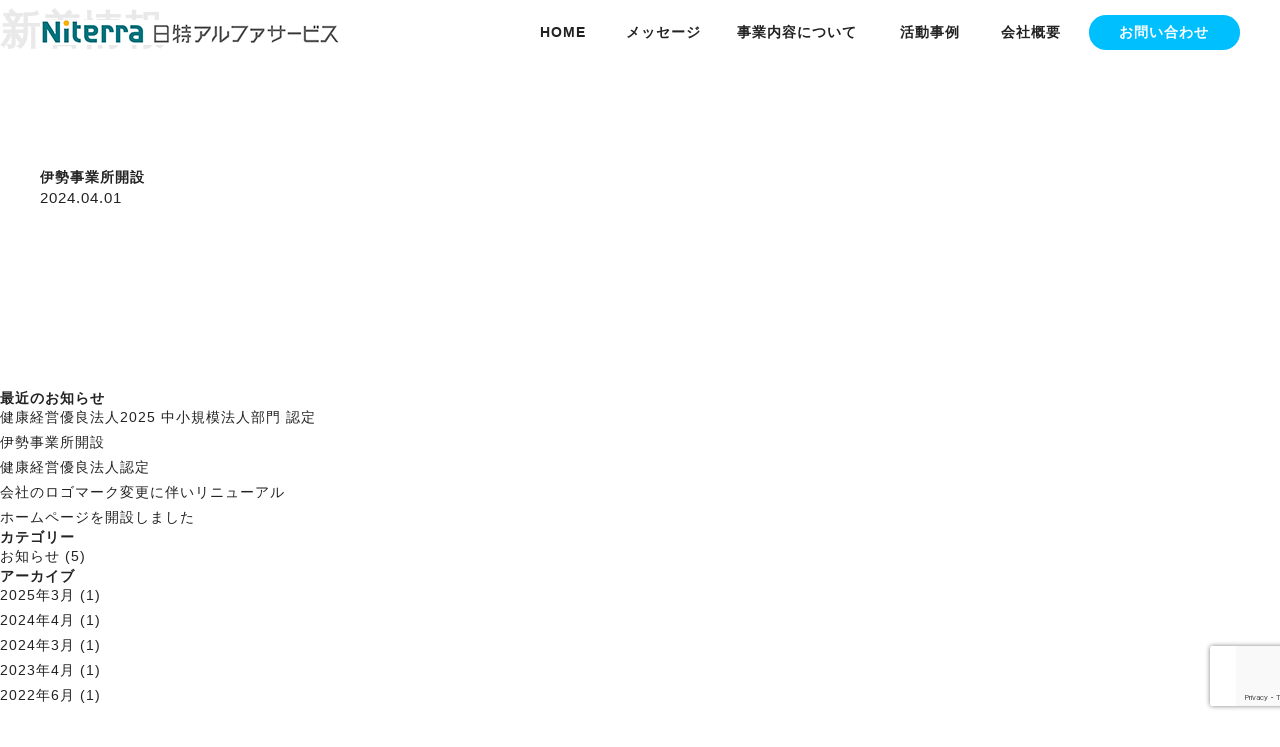

--- FILE ---
content_type: text/html; charset=UTF-8
request_url: https://www.ngkntk-alpha.co.jp/information/%E4%BC%8A%E5%8B%A2%E4%BA%8B%E6%A5%AD%E6%89%80%E9%96%8B%E8%A8%AD.php
body_size: 33672
content:
<!DOCTYPE html>
<html>

<head>
	<meta charset="UTF-8">
		<title>日特アルファサービス | 日本特殊陶業株式会社 剪定 緑化清掃活動 地域清掃 文書電子化 文書保管 フロア清掃 小牧市 高辻町 環境改善 日本特殊陶業グループ</title>
		<meta name="description" content="日特アルファサービス株式会社のホームページです。日本特殊陶業グループおよび地域社会の持続的発展に向けて役務サービスで貢献いたします。">
	<meta name="keywords" content="剪定,緑化清掃活動,地域清掃,環境改善,小牧市,高辻町,日特アルファサービス,日本特殊陶業">
	<meta name="viewport" content="width=device-width, initial-scale=1.0, maximum-scale=1.0, minimum-scale=1.0">
		<link rel="icon" type="image/x-icon" href="https://www.ngkntk-alpha.co.jp/wp-content/themes/nittoku_test/icon/favicon.ico">
	<link rel="apple-touch-icon" sizes="180x180" href="https://www.ngkntk-alpha.co.jp/wp-content/themes/nittoku_test/icon/apple-touch-icon-180x180.png">
	<meta name="msapplication-TileColor" content="#ffffff">
	<meta name="theme-color" content="#f5deb3">
	<link rel="icon" type="image/png" sizes="192x192" href="https://www.ngkntk-alpha.co.jp/wp-content/themes/nittoku_test/icon/android-chrome-192x192.png">
	<link rel="manifest" href="https://www.ngkntk-alpha.co.jp/wp-content/themes/nittoku_test/icon/manifest.json">
			<link href="https://www.ngkntk-alpha.co.jp/wp-content/themes/nittoku_test/css/reset.css" rel="stylesheet">
	<link href="https://www.ngkntk-alpha.co.jp/wp-content/themes/nittoku_test/style.css" rel="stylesheet">
		<script src="https://ajax.googleapis.com/ajax/libs/jquery/1.11.0/jquery.min.js"></script>
		<script>
		$(function() {
			//スクロールしてトップ
			var pagetop = $(".pagetop");
			pagetop.click(function() {
				$("body,html").animate({
					scrollTop: 0
				}, 500); // 500 = 0.5秒
				return false;
			});
			$(window).scroll(function() {
				if ($(this).scrollTop() > 500) {
					pagetop.fadeIn();
				} else {
					pagetop.fadeOut();
				}
			});
			//ページ内スクロール
			$('a[href^=#]').click(function() {
				var adjust = 0;
				var speed = 500;
				var href = $(this).attr("href");
				var target = $(href == "#" || href == "" ? 'html' : href);
				var position = target.offset().top + adjust;
				$('body,html').animate({
					scrollTop: position
				}, speed);
				return false;
			});
			//スマホ用メニュー
			var spmenu = 0;
			$(".spmenu_btn").click(function() {
				if (spmenu == 0) {
					$(".spmenu").animate({
						"left": "0"
					}, 400, function() {
						spmenu = 1;
					});
				} else {
					$(".spmenu").animate({
						"left": "-70%"
					}, 400, function() {
						spmenu = 0;
					});
				}
			});
			//PC表示時 TELリンク無効化
			var ua = navigator.userAgent.toLowerCase();
			var isMobile = /iphone/.test(ua) || /android(.+)?mobile/.test(ua);
			if (!isMobile) {
				$('a[href^="tel:"]').on('click', function(e) {
					e.preventDefault();
				});
			}
		});
		
		$(function() {
		  // 変数にクラスを入れる
		  var btn = $('.footer_button');

		  //スクロールしてページトップから100に達したらボタンを表示
		  $(window).on('load scroll', function(){
			if($(this).scrollTop() > 100) {
			  btn.addClass('active');
			}else{
			  btn.removeClass('active');
			}
		  });

			//フッターの手前でボタンを止める
		  $(window).on('load scroll', function(){
			var height = $(document).height(), //ドキュメントの高さ 
				position = window.innerHeight + $(window).scrollTop(), //ページトップから現在地までの高さ
				footer = $('footer').height(); //フッターの高さ
			if ( height - position  < footer ){ 
			  btn.addClass('absolute');
			} else { 
			  btn.removeClass('absolute');
			}
		  });

		  //スクロールしてトップへ戻る
		  btn.on('click',function () {
			$('body,html').animate({
			  scrollTop: 0
			});
		  });
		});
	</script>
		<style type=text/css>
		.wrapper article .img_flex img {
			width: 33.33333% !important;			
		}
		.wrapper article .img_flex img.none_img {
			display: none;			
		}
	</style>
			<!-- HTML5 shim and Respond.js for IE8 support of HTML5 elements and media queries -->
	<!-- WARNING: Respond.js doesn't work if you view the page via file:// -->
	<!-- [if lt IE 9]>
	<script src="https://oss.maxcdn.com/html5shiv/3.7.3/html5shiv.min.js"></script>
	<script src="https://oss.maxcdn.com/respond/1.4.2/respond.min.js"></script>
	<![endif]-->
	<!-- Global site tag (gtag.js) - Google Analytics -->
	<script async src="https://www.googletagmanager.com/gtag/js?id=G-QKVT75EHRK"></script>
	<script>
	  window.dataLayer = window.dataLayer || [];
	  function gtag(){dataLayer.push(arguments);}
	  gtag('js', new Date());

	  gtag('config', 'G-QKVT75EHRK');
	</script>
	
	<!-- Google tag (gtag.js) -->
	<script async src="https://www.googletagmanager.com/gtag/js?id=UA-143711539-26"></script>
	<script>
	  window.dataLayer = window.dataLayer || [];
	  function gtag(){dataLayer.push(arguments);}
	  gtag('js', new Date());

	  gtag('config', 'UA-143711539-26');
	</script>
	
	
	<meta name='robots' content='max-image-preview:large' />
<link rel="alternate" type="application/rss+xml" title="日特アルファサービス &raquo; 伊勢事業所開設 のコメントのフィード" href="https://www.ngkntk-alpha.co.jp/information/%e4%bc%8a%e5%8b%a2%e4%ba%8b%e6%a5%ad%e6%89%80%e9%96%8b%e8%a8%ad.php/feed" />
<link rel="alternate" title="oEmbed (JSON)" type="application/json+oembed" href="https://www.ngkntk-alpha.co.jp/wp-json/oembed/1.0/embed?url=https%3A%2F%2Fwww.ngkntk-alpha.co.jp%2Finformation%2F%25e4%25bc%258a%25e5%258b%25a2%25e4%25ba%258b%25e6%25a5%25ad%25e6%2589%2580%25e9%2596%258b%25e8%25a8%25ad.php" />
<link rel="alternate" title="oEmbed (XML)" type="text/xml+oembed" href="https://www.ngkntk-alpha.co.jp/wp-json/oembed/1.0/embed?url=https%3A%2F%2Fwww.ngkntk-alpha.co.jp%2Finformation%2F%25e4%25bc%258a%25e5%258b%25a2%25e4%25ba%258b%25e6%25a5%25ad%25e6%2589%2580%25e9%2596%258b%25e8%25a8%25ad.php&#038;format=xml" />
<style id='wp-img-auto-sizes-contain-inline-css' type='text/css'>
img:is([sizes=auto i],[sizes^="auto," i]){contain-intrinsic-size:3000px 1500px}
/*# sourceURL=wp-img-auto-sizes-contain-inline-css */
</style>
<style id='wp-emoji-styles-inline-css' type='text/css'>

	img.wp-smiley, img.emoji {
		display: inline !important;
		border: none !important;
		box-shadow: none !important;
		height: 1em !important;
		width: 1em !important;
		margin: 0 0.07em !important;
		vertical-align: -0.1em !important;
		background: none !important;
		padding: 0 !important;
	}
/*# sourceURL=wp-emoji-styles-inline-css */
</style>
<style id='wp-block-library-inline-css' type='text/css'>
:root{--wp-block-synced-color:#7a00df;--wp-block-synced-color--rgb:122,0,223;--wp-bound-block-color:var(--wp-block-synced-color);--wp-editor-canvas-background:#ddd;--wp-admin-theme-color:#007cba;--wp-admin-theme-color--rgb:0,124,186;--wp-admin-theme-color-darker-10:#006ba1;--wp-admin-theme-color-darker-10--rgb:0,107,160.5;--wp-admin-theme-color-darker-20:#005a87;--wp-admin-theme-color-darker-20--rgb:0,90,135;--wp-admin-border-width-focus:2px}@media (min-resolution:192dpi){:root{--wp-admin-border-width-focus:1.5px}}.wp-element-button{cursor:pointer}:root .has-very-light-gray-background-color{background-color:#eee}:root .has-very-dark-gray-background-color{background-color:#313131}:root .has-very-light-gray-color{color:#eee}:root .has-very-dark-gray-color{color:#313131}:root .has-vivid-green-cyan-to-vivid-cyan-blue-gradient-background{background:linear-gradient(135deg,#00d084,#0693e3)}:root .has-purple-crush-gradient-background{background:linear-gradient(135deg,#34e2e4,#4721fb 50%,#ab1dfe)}:root .has-hazy-dawn-gradient-background{background:linear-gradient(135deg,#faaca8,#dad0ec)}:root .has-subdued-olive-gradient-background{background:linear-gradient(135deg,#fafae1,#67a671)}:root .has-atomic-cream-gradient-background{background:linear-gradient(135deg,#fdd79a,#004a59)}:root .has-nightshade-gradient-background{background:linear-gradient(135deg,#330968,#31cdcf)}:root .has-midnight-gradient-background{background:linear-gradient(135deg,#020381,#2874fc)}:root{--wp--preset--font-size--normal:16px;--wp--preset--font-size--huge:42px}.has-regular-font-size{font-size:1em}.has-larger-font-size{font-size:2.625em}.has-normal-font-size{font-size:var(--wp--preset--font-size--normal)}.has-huge-font-size{font-size:var(--wp--preset--font-size--huge)}.has-text-align-center{text-align:center}.has-text-align-left{text-align:left}.has-text-align-right{text-align:right}.has-fit-text{white-space:nowrap!important}#end-resizable-editor-section{display:none}.aligncenter{clear:both}.items-justified-left{justify-content:flex-start}.items-justified-center{justify-content:center}.items-justified-right{justify-content:flex-end}.items-justified-space-between{justify-content:space-between}.screen-reader-text{border:0;clip-path:inset(50%);height:1px;margin:-1px;overflow:hidden;padding:0;position:absolute;width:1px;word-wrap:normal!important}.screen-reader-text:focus{background-color:#ddd;clip-path:none;color:#444;display:block;font-size:1em;height:auto;left:5px;line-height:normal;padding:15px 23px 14px;text-decoration:none;top:5px;width:auto;z-index:100000}html :where(.has-border-color){border-style:solid}html :where([style*=border-top-color]){border-top-style:solid}html :where([style*=border-right-color]){border-right-style:solid}html :where([style*=border-bottom-color]){border-bottom-style:solid}html :where([style*=border-left-color]){border-left-style:solid}html :where([style*=border-width]){border-style:solid}html :where([style*=border-top-width]){border-top-style:solid}html :where([style*=border-right-width]){border-right-style:solid}html :where([style*=border-bottom-width]){border-bottom-style:solid}html :where([style*=border-left-width]){border-left-style:solid}html :where(img[class*=wp-image-]){height:auto;max-width:100%}:where(figure){margin:0 0 1em}html :where(.is-position-sticky){--wp-admin--admin-bar--position-offset:var(--wp-admin--admin-bar--height,0px)}@media screen and (max-width:600px){html :where(.is-position-sticky){--wp-admin--admin-bar--position-offset:0px}}

/*# sourceURL=wp-block-library-inline-css */
</style><style id='global-styles-inline-css' type='text/css'>
:root{--wp--preset--aspect-ratio--square: 1;--wp--preset--aspect-ratio--4-3: 4/3;--wp--preset--aspect-ratio--3-4: 3/4;--wp--preset--aspect-ratio--3-2: 3/2;--wp--preset--aspect-ratio--2-3: 2/3;--wp--preset--aspect-ratio--16-9: 16/9;--wp--preset--aspect-ratio--9-16: 9/16;--wp--preset--color--black: #000000;--wp--preset--color--cyan-bluish-gray: #abb8c3;--wp--preset--color--white: #ffffff;--wp--preset--color--pale-pink: #f78da7;--wp--preset--color--vivid-red: #cf2e2e;--wp--preset--color--luminous-vivid-orange: #ff6900;--wp--preset--color--luminous-vivid-amber: #fcb900;--wp--preset--color--light-green-cyan: #7bdcb5;--wp--preset--color--vivid-green-cyan: #00d084;--wp--preset--color--pale-cyan-blue: #8ed1fc;--wp--preset--color--vivid-cyan-blue: #0693e3;--wp--preset--color--vivid-purple: #9b51e0;--wp--preset--gradient--vivid-cyan-blue-to-vivid-purple: linear-gradient(135deg,rgb(6,147,227) 0%,rgb(155,81,224) 100%);--wp--preset--gradient--light-green-cyan-to-vivid-green-cyan: linear-gradient(135deg,rgb(122,220,180) 0%,rgb(0,208,130) 100%);--wp--preset--gradient--luminous-vivid-amber-to-luminous-vivid-orange: linear-gradient(135deg,rgb(252,185,0) 0%,rgb(255,105,0) 100%);--wp--preset--gradient--luminous-vivid-orange-to-vivid-red: linear-gradient(135deg,rgb(255,105,0) 0%,rgb(207,46,46) 100%);--wp--preset--gradient--very-light-gray-to-cyan-bluish-gray: linear-gradient(135deg,rgb(238,238,238) 0%,rgb(169,184,195) 100%);--wp--preset--gradient--cool-to-warm-spectrum: linear-gradient(135deg,rgb(74,234,220) 0%,rgb(151,120,209) 20%,rgb(207,42,186) 40%,rgb(238,44,130) 60%,rgb(251,105,98) 80%,rgb(254,248,76) 100%);--wp--preset--gradient--blush-light-purple: linear-gradient(135deg,rgb(255,206,236) 0%,rgb(152,150,240) 100%);--wp--preset--gradient--blush-bordeaux: linear-gradient(135deg,rgb(254,205,165) 0%,rgb(254,45,45) 50%,rgb(107,0,62) 100%);--wp--preset--gradient--luminous-dusk: linear-gradient(135deg,rgb(255,203,112) 0%,rgb(199,81,192) 50%,rgb(65,88,208) 100%);--wp--preset--gradient--pale-ocean: linear-gradient(135deg,rgb(255,245,203) 0%,rgb(182,227,212) 50%,rgb(51,167,181) 100%);--wp--preset--gradient--electric-grass: linear-gradient(135deg,rgb(202,248,128) 0%,rgb(113,206,126) 100%);--wp--preset--gradient--midnight: linear-gradient(135deg,rgb(2,3,129) 0%,rgb(40,116,252) 100%);--wp--preset--font-size--small: 13px;--wp--preset--font-size--medium: 20px;--wp--preset--font-size--large: 36px;--wp--preset--font-size--x-large: 42px;--wp--preset--spacing--20: 0.44rem;--wp--preset--spacing--30: 0.67rem;--wp--preset--spacing--40: 1rem;--wp--preset--spacing--50: 1.5rem;--wp--preset--spacing--60: 2.25rem;--wp--preset--spacing--70: 3.38rem;--wp--preset--spacing--80: 5.06rem;--wp--preset--shadow--natural: 6px 6px 9px rgba(0, 0, 0, 0.2);--wp--preset--shadow--deep: 12px 12px 50px rgba(0, 0, 0, 0.4);--wp--preset--shadow--sharp: 6px 6px 0px rgba(0, 0, 0, 0.2);--wp--preset--shadow--outlined: 6px 6px 0px -3px rgb(255, 255, 255), 6px 6px rgb(0, 0, 0);--wp--preset--shadow--crisp: 6px 6px 0px rgb(0, 0, 0);}:where(.is-layout-flex){gap: 0.5em;}:where(.is-layout-grid){gap: 0.5em;}body .is-layout-flex{display: flex;}.is-layout-flex{flex-wrap: wrap;align-items: center;}.is-layout-flex > :is(*, div){margin: 0;}body .is-layout-grid{display: grid;}.is-layout-grid > :is(*, div){margin: 0;}:where(.wp-block-columns.is-layout-flex){gap: 2em;}:where(.wp-block-columns.is-layout-grid){gap: 2em;}:where(.wp-block-post-template.is-layout-flex){gap: 1.25em;}:where(.wp-block-post-template.is-layout-grid){gap: 1.25em;}.has-black-color{color: var(--wp--preset--color--black) !important;}.has-cyan-bluish-gray-color{color: var(--wp--preset--color--cyan-bluish-gray) !important;}.has-white-color{color: var(--wp--preset--color--white) !important;}.has-pale-pink-color{color: var(--wp--preset--color--pale-pink) !important;}.has-vivid-red-color{color: var(--wp--preset--color--vivid-red) !important;}.has-luminous-vivid-orange-color{color: var(--wp--preset--color--luminous-vivid-orange) !important;}.has-luminous-vivid-amber-color{color: var(--wp--preset--color--luminous-vivid-amber) !important;}.has-light-green-cyan-color{color: var(--wp--preset--color--light-green-cyan) !important;}.has-vivid-green-cyan-color{color: var(--wp--preset--color--vivid-green-cyan) !important;}.has-pale-cyan-blue-color{color: var(--wp--preset--color--pale-cyan-blue) !important;}.has-vivid-cyan-blue-color{color: var(--wp--preset--color--vivid-cyan-blue) !important;}.has-vivid-purple-color{color: var(--wp--preset--color--vivid-purple) !important;}.has-black-background-color{background-color: var(--wp--preset--color--black) !important;}.has-cyan-bluish-gray-background-color{background-color: var(--wp--preset--color--cyan-bluish-gray) !important;}.has-white-background-color{background-color: var(--wp--preset--color--white) !important;}.has-pale-pink-background-color{background-color: var(--wp--preset--color--pale-pink) !important;}.has-vivid-red-background-color{background-color: var(--wp--preset--color--vivid-red) !important;}.has-luminous-vivid-orange-background-color{background-color: var(--wp--preset--color--luminous-vivid-orange) !important;}.has-luminous-vivid-amber-background-color{background-color: var(--wp--preset--color--luminous-vivid-amber) !important;}.has-light-green-cyan-background-color{background-color: var(--wp--preset--color--light-green-cyan) !important;}.has-vivid-green-cyan-background-color{background-color: var(--wp--preset--color--vivid-green-cyan) !important;}.has-pale-cyan-blue-background-color{background-color: var(--wp--preset--color--pale-cyan-blue) !important;}.has-vivid-cyan-blue-background-color{background-color: var(--wp--preset--color--vivid-cyan-blue) !important;}.has-vivid-purple-background-color{background-color: var(--wp--preset--color--vivid-purple) !important;}.has-black-border-color{border-color: var(--wp--preset--color--black) !important;}.has-cyan-bluish-gray-border-color{border-color: var(--wp--preset--color--cyan-bluish-gray) !important;}.has-white-border-color{border-color: var(--wp--preset--color--white) !important;}.has-pale-pink-border-color{border-color: var(--wp--preset--color--pale-pink) !important;}.has-vivid-red-border-color{border-color: var(--wp--preset--color--vivid-red) !important;}.has-luminous-vivid-orange-border-color{border-color: var(--wp--preset--color--luminous-vivid-orange) !important;}.has-luminous-vivid-amber-border-color{border-color: var(--wp--preset--color--luminous-vivid-amber) !important;}.has-light-green-cyan-border-color{border-color: var(--wp--preset--color--light-green-cyan) !important;}.has-vivid-green-cyan-border-color{border-color: var(--wp--preset--color--vivid-green-cyan) !important;}.has-pale-cyan-blue-border-color{border-color: var(--wp--preset--color--pale-cyan-blue) !important;}.has-vivid-cyan-blue-border-color{border-color: var(--wp--preset--color--vivid-cyan-blue) !important;}.has-vivid-purple-border-color{border-color: var(--wp--preset--color--vivid-purple) !important;}.has-vivid-cyan-blue-to-vivid-purple-gradient-background{background: var(--wp--preset--gradient--vivid-cyan-blue-to-vivid-purple) !important;}.has-light-green-cyan-to-vivid-green-cyan-gradient-background{background: var(--wp--preset--gradient--light-green-cyan-to-vivid-green-cyan) !important;}.has-luminous-vivid-amber-to-luminous-vivid-orange-gradient-background{background: var(--wp--preset--gradient--luminous-vivid-amber-to-luminous-vivid-orange) !important;}.has-luminous-vivid-orange-to-vivid-red-gradient-background{background: var(--wp--preset--gradient--luminous-vivid-orange-to-vivid-red) !important;}.has-very-light-gray-to-cyan-bluish-gray-gradient-background{background: var(--wp--preset--gradient--very-light-gray-to-cyan-bluish-gray) !important;}.has-cool-to-warm-spectrum-gradient-background{background: var(--wp--preset--gradient--cool-to-warm-spectrum) !important;}.has-blush-light-purple-gradient-background{background: var(--wp--preset--gradient--blush-light-purple) !important;}.has-blush-bordeaux-gradient-background{background: var(--wp--preset--gradient--blush-bordeaux) !important;}.has-luminous-dusk-gradient-background{background: var(--wp--preset--gradient--luminous-dusk) !important;}.has-pale-ocean-gradient-background{background: var(--wp--preset--gradient--pale-ocean) !important;}.has-electric-grass-gradient-background{background: var(--wp--preset--gradient--electric-grass) !important;}.has-midnight-gradient-background{background: var(--wp--preset--gradient--midnight) !important;}.has-small-font-size{font-size: var(--wp--preset--font-size--small) !important;}.has-medium-font-size{font-size: var(--wp--preset--font-size--medium) !important;}.has-large-font-size{font-size: var(--wp--preset--font-size--large) !important;}.has-x-large-font-size{font-size: var(--wp--preset--font-size--x-large) !important;}
/*# sourceURL=global-styles-inline-css */
</style>

<style id='classic-theme-styles-inline-css' type='text/css'>
/*! This file is auto-generated */
.wp-block-button__link{color:#fff;background-color:#32373c;border-radius:9999px;box-shadow:none;text-decoration:none;padding:calc(.667em + 2px) calc(1.333em + 2px);font-size:1.125em}.wp-block-file__button{background:#32373c;color:#fff;text-decoration:none}
/*# sourceURL=/wp-includes/css/classic-themes.min.css */
</style>
<link rel='stylesheet' id='contact-form-7-css' href='https://www.ngkntk-alpha.co.jp/wp-content/plugins/contact-form-7/includes/css/styles.css?ver=6.1.4' type='text/css' media='all' />
<link rel="https://api.w.org/" href="https://www.ngkntk-alpha.co.jp/wp-json/" /><link rel="alternate" title="JSON" type="application/json" href="https://www.ngkntk-alpha.co.jp/wp-json/wp/v2/posts/49" /><link rel="EditURI" type="application/rsd+xml" title="RSD" href="https://www.ngkntk-alpha.co.jp/xmlrpc.php?rsd" />
<meta name="generator" content="WordPress 6.9" />
<link rel="canonical" href="https://www.ngkntk-alpha.co.jp/information/%e4%bc%8a%e5%8b%a2%e4%ba%8b%e6%a5%ad%e6%89%80%e9%96%8b%e8%a8%ad.php" />
<link rel='shortlink' href='https://www.ngkntk-alpha.co.jp/?p=49' />
	</head>

<body class="wp-singular post-template-default single single-post postid-49 single-format-standard wp-theme-nittoku_test" ontouchstart="">
	<div class="wrapper">
		<header>
			<div class="header">
				<div class="header_inner">
					<div class="header_left">
						<a href="https://www.ngkntk-alpha.co.jp/">
							<h1><img src="https://www.ngkntk-alpha.co.jp/wp-content/themes/nittoku_test/images/img_logo_new.png" alt="日特アルファサービス株式会社"></h1>
						</a>
					</div>
					<div class="header_right">
						<ul class="full">
							<li><a href="https://www.ngkntk-alpha.co.jp/">HOME</a></li>
							<li><a href="#message">メッセージ</a></li>
							<li><a href="#about">事業内容について</a></li>
							<li><a href="#activity">活動事例</a></li>
							<li><a href="#company">会社概要</a></li>
							<li class="contact_btn"><a href="#contact">お問い合わせ</a></li>
						</ul>
						<div class="h-menu W-768">
							<input id="h-menu_checkbox" class="h-menuCheckbox" type="checkbox">
							<label class="h-menu_icon" for="h-menu_checkbox"><span class="hamburger-icon"></span><p class="menu_close"></p></label>
							<label id="h-menu_black" class="h-menuCheckbox" for="h-menu_checkbox"></label>
							<label id="h-menu_black" class="h-menuCheckbox" for="h-menu_checkbox"></label>
							<div id="h-menu_content">
								<ul>
									<li><a href="https://www.ngkntk-alpha.co.jp/"><img src="https://www.ngkntk-alpha.co.jp/wp-content/themes/nittoku_test/images/img_logo_new.png" alt="日特アルファサービス株式会社"></a></li>
									<li><a href="https://www.ngkntk-alpha.co.jp/">ホーム</a></li>
									<li><a href="#message">メッセージ</a></li>
									<li><a href="#about">事業内容について</a></li>
									<li><a href="#activity">活動事例</a></li>
									<li><a href="#company">会社概要</a></li>
									<li><a href="#contact">お問い合わせ</a></li>
								</ul>    
							</div>
						</div>
					</div>
				</div>
			</div>
		</header>
					<div class="pageimg">
				<div class="pageimg_title">
					<h2>新着情報</h2>
				</div>
			</div>
				<main>			<article>
				<section>
									<div class="section_inner">
						<h4>伊勢事業所開設</h4>
						<p></p>
						<p class="category">2024.04.01</p>
											</div>
												</section>
								<aside>
					<div class="side_inner">
						<h4>最近のお知らせ</h4>
						<ul>
								<li><a href='https://www.ngkntk-alpha.co.jp/information/%e5%81%a5%e5%ba%b7%e7%b5%8c%e5%96%b6%e5%84%aa%e8%89%af%e6%b3%95%e4%ba%ba2025-%e4%b8%ad%e5%b0%8f%e8%a6%8f%e6%a8%a1%e6%b3%95%e4%ba%ba%e9%83%a8%e9%96%80-%e8%aa%8d%e5%ae%9a.php'>健康経営優良法人2025 中小規模法人部門 認定</a></li>
	<li><a href='https://www.ngkntk-alpha.co.jp/information/%e4%bc%8a%e5%8b%a2%e4%ba%8b%e6%a5%ad%e6%89%80%e9%96%8b%e8%a8%ad.php' aria-current="page">伊勢事業所開設</a></li>
	<li><a href='https://www.ngkntk-alpha.co.jp/information/%e5%81%a5%e5%ba%b7%e7%b5%8c%e5%96%b6%e5%84%aa%e8%89%af%e6%b3%95%e4%ba%ba%e8%aa%8d%e5%ae%9a.php'>健康経営優良法人認定</a></li>
	<li><a href='https://www.ngkntk-alpha.co.jp/information/%e4%bc%9a%e7%a4%be%e3%81%ae%e3%83%ad%e3%82%b4%e3%83%9e%e3%83%bc%e3%82%af%e5%a4%89%e6%9b%b4%e3%81%ab%e4%bc%b4%e3%81%84%e3%83%aa%e3%83%8b%e3%83%a5%e3%83%bc%e3%82%a2%e3%83%ab.php'>会社のロゴマーク変更に伴いリニューアル</a></li>
	<li><a href='https://www.ngkntk-alpha.co.jp/information/%e3%83%9b%e3%83%bc%e3%83%a0%e3%83%9a%e3%83%bc%e3%82%b8%e3%82%92%e9%96%8b%e8%a8%ad%e3%81%97%e3%81%be%e3%81%97%e3%81%9f.php'>ホームページを開設しました</a></li>
						</ul>
					</div>
					<div class="side_inner">
						<h4>カテゴリー</h4>
						<ul>
								<li class="cat-item cat-item-1"><a href="https://www.ngkntk-alpha.co.jp/category/information">お知らせ</a> (5)
</li>
						</ul>
					</div>
					<div class="side_inner">
						<h4>アーカイブ</h4>
						<ul>
								<li><a href='https://www.ngkntk-alpha.co.jp/2025/03'>2025年3月</a>&nbsp;(1)</li>
	<li><a href='https://www.ngkntk-alpha.co.jp/2024/04'>2024年4月</a>&nbsp;(1)</li>
	<li><a href='https://www.ngkntk-alpha.co.jp/2024/03'>2024年3月</a>&nbsp;(1)</li>
	<li><a href='https://www.ngkntk-alpha.co.jp/2023/04'>2023年4月</a>&nbsp;(1)</li>
	<li><a href='https://www.ngkntk-alpha.co.jp/2022/06'>2022年6月</a>&nbsp;(1)</li>
						</ul>
					</div>			
				</aside>
			</article>
</main>
<div class="pagetop"></div>
<footer>
	<p class="footer_button">^</p>
	<div class="footer">
		<div class="footer_top">
			<div class="footer_left">
				<a href="https://www.ngkntk-alpha.co.jp/"><img src="https://www.ngkntk-alpha.co.jp/wp-content/themes/nittoku_test/images/img_logo_new01.png" alt="日特アルファサービス"></a>
				<div class="flex">
					<div class="flex_left">
						<p>＜本社＞<br>〒485-8510 愛知県小牧市大字岩崎2808<br>TEL <a href="tel:0568588600">0568-58-8600</a></p>
					</div>
					<div class="flex_right">
						<img src="https://www.ngkntk-alpha.co.jp/wp-content/themes/nittoku_test/images/health2025.png" class="health" alt="健康経営優良法人2025">
						<img src="https://www.ngkntk-alpha.co.jp/wp-content/themes/nittoku_test/images/sdgs_konan.png" class="konan" alt="SDGs未来都市こうなん">
						<img src="https://www.ngkntk-alpha.co.jp/wp-content/themes/nittoku_test/images/challenge_img.png" class="challenge" alt="健康宣言チャレンジ事業所">
						<a href="https://www.niterragroup.com/" target="_blank" class="W-640"><img src="https://www.ngkntk-alpha.co.jp/wp-content/themes/nittoku_test/images/nittoku_logo_new.png" alt="日本特殊陶業"></a>
					</div>
				</div>
			</div>
			<div class="footer_right W-640none">
				<a href="https://www.niterragroup.com/" target="_blank"><img src="https://www.ngkntk-alpha.co.jp/wp-content/themes/nittoku_test/images/nittoku_logo_new.png" alt="日本特殊陶業"></a>
			</div>
		</div>
		<div class="footer_bottom">
			<ul>
				<li><a href="https://www.niterragroup.com/privacy/" target="_blank">個人情報の取り扱いについて</a></li>
				<li><a href="https://ngkntk.disclosure.site/ja/themes/184/?_gl=1*z499qj*_ga*MTUwNDMwODM1My4xNjI4NTUwMjY0*_ga_39LCFRJ81B*MTY1MjMzNDc0Mi41LjEuMTY1MjMzNDgxOS42MA.." target="_blank">情報セキュリティ方針</a></li>
			</ul>
		</div>
	</div>
</footer>
</div>
<script type="speculationrules">
{"prefetch":[{"source":"document","where":{"and":[{"href_matches":"/*"},{"not":{"href_matches":["/wp-*.php","/wp-admin/*","/wp-content/uploads/*","/wp-content/*","/wp-content/plugins/*","/wp-content/themes/nittoku_test/*","/*\\?(.+)"]}},{"not":{"selector_matches":"a[rel~=\"nofollow\"]"}},{"not":{"selector_matches":".no-prefetch, .no-prefetch a"}}]},"eagerness":"conservative"}]}
</script>
<script type="text/javascript" src="https://www.ngkntk-alpha.co.jp/wp-includes/js/dist/hooks.min.js?ver=dd5603f07f9220ed27f1" id="wp-hooks-js"></script>
<script type="text/javascript" src="https://www.ngkntk-alpha.co.jp/wp-includes/js/dist/i18n.min.js?ver=c26c3dc7bed366793375" id="wp-i18n-js"></script>
<script type="text/javascript" id="wp-i18n-js-after">
/* <![CDATA[ */
wp.i18n.setLocaleData( { 'text direction\u0004ltr': [ 'ltr' ] } );
//# sourceURL=wp-i18n-js-after
/* ]]> */
</script>
<script type="text/javascript" src="https://www.ngkntk-alpha.co.jp/wp-content/plugins/contact-form-7/includes/swv/js/index.js?ver=6.1.4" id="swv-js"></script>
<script type="text/javascript" id="contact-form-7-js-translations">
/* <![CDATA[ */
( function( domain, translations ) {
	var localeData = translations.locale_data[ domain ] || translations.locale_data.messages;
	localeData[""].domain = domain;
	wp.i18n.setLocaleData( localeData, domain );
} )( "contact-form-7", {"translation-revision-date":"2025-11-30 08:12:23+0000","generator":"GlotPress\/4.0.3","domain":"messages","locale_data":{"messages":{"":{"domain":"messages","plural-forms":"nplurals=1; plural=0;","lang":"ja_JP"},"This contact form is placed in the wrong place.":["\u3053\u306e\u30b3\u30f3\u30bf\u30af\u30c8\u30d5\u30a9\u30fc\u30e0\u306f\u9593\u9055\u3063\u305f\u4f4d\u7f6e\u306b\u7f6e\u304b\u308c\u3066\u3044\u307e\u3059\u3002"],"Error:":["\u30a8\u30e9\u30fc:"]}},"comment":{"reference":"includes\/js\/index.js"}} );
//# sourceURL=contact-form-7-js-translations
/* ]]> */
</script>
<script type="text/javascript" id="contact-form-7-js-before">
/* <![CDATA[ */
var wpcf7 = {
    "api": {
        "root": "https:\/\/www.ngkntk-alpha.co.jp\/wp-json\/",
        "namespace": "contact-form-7\/v1"
    }
};
//# sourceURL=contact-form-7-js-before
/* ]]> */
</script>
<script type="text/javascript" src="https://www.ngkntk-alpha.co.jp/wp-content/plugins/contact-form-7/includes/js/index.js?ver=6.1.4" id="contact-form-7-js"></script>
<script type="text/javascript" src="https://www.google.com/recaptcha/api.js?render=6LfUNbEnAAAAADjyZ8JOREWeblJPen3WgC86f3DC&amp;ver=3.0" id="google-recaptcha-js"></script>
<script type="text/javascript" src="https://www.ngkntk-alpha.co.jp/wp-includes/js/dist/vendor/wp-polyfill.min.js?ver=3.15.0" id="wp-polyfill-js"></script>
<script type="text/javascript" id="wpcf7-recaptcha-js-before">
/* <![CDATA[ */
var wpcf7_recaptcha = {
    "sitekey": "6LfUNbEnAAAAADjyZ8JOREWeblJPen3WgC86f3DC",
    "actions": {
        "homepage": "homepage",
        "contactform": "contactform"
    }
};
//# sourceURL=wpcf7-recaptcha-js-before
/* ]]> */
</script>
<script type="text/javascript" src="https://www.ngkntk-alpha.co.jp/wp-content/plugins/contact-form-7/modules/recaptcha/index.js?ver=6.1.4" id="wpcf7-recaptcha-js"></script>
<script id="wp-emoji-settings" type="application/json">
{"baseUrl":"https://s.w.org/images/core/emoji/17.0.2/72x72/","ext":".png","svgUrl":"https://s.w.org/images/core/emoji/17.0.2/svg/","svgExt":".svg","source":{"concatemoji":"https://www.ngkntk-alpha.co.jp/wp-includes/js/wp-emoji-release.min.js?ver=6.9"}}
</script>
<script type="module">
/* <![CDATA[ */
/*! This file is auto-generated */
const a=JSON.parse(document.getElementById("wp-emoji-settings").textContent),o=(window._wpemojiSettings=a,"wpEmojiSettingsSupports"),s=["flag","emoji"];function i(e){try{var t={supportTests:e,timestamp:(new Date).valueOf()};sessionStorage.setItem(o,JSON.stringify(t))}catch(e){}}function c(e,t,n){e.clearRect(0,0,e.canvas.width,e.canvas.height),e.fillText(t,0,0);t=new Uint32Array(e.getImageData(0,0,e.canvas.width,e.canvas.height).data);e.clearRect(0,0,e.canvas.width,e.canvas.height),e.fillText(n,0,0);const a=new Uint32Array(e.getImageData(0,0,e.canvas.width,e.canvas.height).data);return t.every((e,t)=>e===a[t])}function p(e,t){e.clearRect(0,0,e.canvas.width,e.canvas.height),e.fillText(t,0,0);var n=e.getImageData(16,16,1,1);for(let e=0;e<n.data.length;e++)if(0!==n.data[e])return!1;return!0}function u(e,t,n,a){switch(t){case"flag":return n(e,"\ud83c\udff3\ufe0f\u200d\u26a7\ufe0f","\ud83c\udff3\ufe0f\u200b\u26a7\ufe0f")?!1:!n(e,"\ud83c\udde8\ud83c\uddf6","\ud83c\udde8\u200b\ud83c\uddf6")&&!n(e,"\ud83c\udff4\udb40\udc67\udb40\udc62\udb40\udc65\udb40\udc6e\udb40\udc67\udb40\udc7f","\ud83c\udff4\u200b\udb40\udc67\u200b\udb40\udc62\u200b\udb40\udc65\u200b\udb40\udc6e\u200b\udb40\udc67\u200b\udb40\udc7f");case"emoji":return!a(e,"\ud83e\u1fac8")}return!1}function f(e,t,n,a){let r;const o=(r="undefined"!=typeof WorkerGlobalScope&&self instanceof WorkerGlobalScope?new OffscreenCanvas(300,150):document.createElement("canvas")).getContext("2d",{willReadFrequently:!0}),s=(o.textBaseline="top",o.font="600 32px Arial",{});return e.forEach(e=>{s[e]=t(o,e,n,a)}),s}function r(e){var t=document.createElement("script");t.src=e,t.defer=!0,document.head.appendChild(t)}a.supports={everything:!0,everythingExceptFlag:!0},new Promise(t=>{let n=function(){try{var e=JSON.parse(sessionStorage.getItem(o));if("object"==typeof e&&"number"==typeof e.timestamp&&(new Date).valueOf()<e.timestamp+604800&&"object"==typeof e.supportTests)return e.supportTests}catch(e){}return null}();if(!n){if("undefined"!=typeof Worker&&"undefined"!=typeof OffscreenCanvas&&"undefined"!=typeof URL&&URL.createObjectURL&&"undefined"!=typeof Blob)try{var e="postMessage("+f.toString()+"("+[JSON.stringify(s),u.toString(),c.toString(),p.toString()].join(",")+"));",a=new Blob([e],{type:"text/javascript"});const r=new Worker(URL.createObjectURL(a),{name:"wpTestEmojiSupports"});return void(r.onmessage=e=>{i(n=e.data),r.terminate(),t(n)})}catch(e){}i(n=f(s,u,c,p))}t(n)}).then(e=>{for(const n in e)a.supports[n]=e[n],a.supports.everything=a.supports.everything&&a.supports[n],"flag"!==n&&(a.supports.everythingExceptFlag=a.supports.everythingExceptFlag&&a.supports[n]);var t;a.supports.everythingExceptFlag=a.supports.everythingExceptFlag&&!a.supports.flag,a.supports.everything||((t=a.source||{}).concatemoji?r(t.concatemoji):t.wpemoji&&t.twemoji&&(r(t.twemoji),r(t.wpemoji)))});
//# sourceURL=https://www.ngkntk-alpha.co.jp/wp-includes/js/wp-emoji-loader.min.js
/* ]]> */
</script>
</body>

</html>
<script>
	$(function() {
		//スマホメニューが横線3つから×になる
		$(".sp .btn").click(function() {
			$('.menu__line').toggleClass('active');
		});
	});
</script>

--- FILE ---
content_type: text/html; charset=utf-8
request_url: https://www.google.com/recaptcha/api2/anchor?ar=1&k=6LfUNbEnAAAAADjyZ8JOREWeblJPen3WgC86f3DC&co=aHR0cHM6Ly93d3cubmdrbnRrLWFscGhhLmNvLmpwOjQ0Mw..&hl=en&v=PoyoqOPhxBO7pBk68S4YbpHZ&size=invisible&anchor-ms=20000&execute-ms=30000&cb=v592zrefrqz7
body_size: 48844
content:
<!DOCTYPE HTML><html dir="ltr" lang="en"><head><meta http-equiv="Content-Type" content="text/html; charset=UTF-8">
<meta http-equiv="X-UA-Compatible" content="IE=edge">
<title>reCAPTCHA</title>
<style type="text/css">
/* cyrillic-ext */
@font-face {
  font-family: 'Roboto';
  font-style: normal;
  font-weight: 400;
  font-stretch: 100%;
  src: url(//fonts.gstatic.com/s/roboto/v48/KFO7CnqEu92Fr1ME7kSn66aGLdTylUAMa3GUBHMdazTgWw.woff2) format('woff2');
  unicode-range: U+0460-052F, U+1C80-1C8A, U+20B4, U+2DE0-2DFF, U+A640-A69F, U+FE2E-FE2F;
}
/* cyrillic */
@font-face {
  font-family: 'Roboto';
  font-style: normal;
  font-weight: 400;
  font-stretch: 100%;
  src: url(//fonts.gstatic.com/s/roboto/v48/KFO7CnqEu92Fr1ME7kSn66aGLdTylUAMa3iUBHMdazTgWw.woff2) format('woff2');
  unicode-range: U+0301, U+0400-045F, U+0490-0491, U+04B0-04B1, U+2116;
}
/* greek-ext */
@font-face {
  font-family: 'Roboto';
  font-style: normal;
  font-weight: 400;
  font-stretch: 100%;
  src: url(//fonts.gstatic.com/s/roboto/v48/KFO7CnqEu92Fr1ME7kSn66aGLdTylUAMa3CUBHMdazTgWw.woff2) format('woff2');
  unicode-range: U+1F00-1FFF;
}
/* greek */
@font-face {
  font-family: 'Roboto';
  font-style: normal;
  font-weight: 400;
  font-stretch: 100%;
  src: url(//fonts.gstatic.com/s/roboto/v48/KFO7CnqEu92Fr1ME7kSn66aGLdTylUAMa3-UBHMdazTgWw.woff2) format('woff2');
  unicode-range: U+0370-0377, U+037A-037F, U+0384-038A, U+038C, U+038E-03A1, U+03A3-03FF;
}
/* math */
@font-face {
  font-family: 'Roboto';
  font-style: normal;
  font-weight: 400;
  font-stretch: 100%;
  src: url(//fonts.gstatic.com/s/roboto/v48/KFO7CnqEu92Fr1ME7kSn66aGLdTylUAMawCUBHMdazTgWw.woff2) format('woff2');
  unicode-range: U+0302-0303, U+0305, U+0307-0308, U+0310, U+0312, U+0315, U+031A, U+0326-0327, U+032C, U+032F-0330, U+0332-0333, U+0338, U+033A, U+0346, U+034D, U+0391-03A1, U+03A3-03A9, U+03B1-03C9, U+03D1, U+03D5-03D6, U+03F0-03F1, U+03F4-03F5, U+2016-2017, U+2034-2038, U+203C, U+2040, U+2043, U+2047, U+2050, U+2057, U+205F, U+2070-2071, U+2074-208E, U+2090-209C, U+20D0-20DC, U+20E1, U+20E5-20EF, U+2100-2112, U+2114-2115, U+2117-2121, U+2123-214F, U+2190, U+2192, U+2194-21AE, U+21B0-21E5, U+21F1-21F2, U+21F4-2211, U+2213-2214, U+2216-22FF, U+2308-230B, U+2310, U+2319, U+231C-2321, U+2336-237A, U+237C, U+2395, U+239B-23B7, U+23D0, U+23DC-23E1, U+2474-2475, U+25AF, U+25B3, U+25B7, U+25BD, U+25C1, U+25CA, U+25CC, U+25FB, U+266D-266F, U+27C0-27FF, U+2900-2AFF, U+2B0E-2B11, U+2B30-2B4C, U+2BFE, U+3030, U+FF5B, U+FF5D, U+1D400-1D7FF, U+1EE00-1EEFF;
}
/* symbols */
@font-face {
  font-family: 'Roboto';
  font-style: normal;
  font-weight: 400;
  font-stretch: 100%;
  src: url(//fonts.gstatic.com/s/roboto/v48/KFO7CnqEu92Fr1ME7kSn66aGLdTylUAMaxKUBHMdazTgWw.woff2) format('woff2');
  unicode-range: U+0001-000C, U+000E-001F, U+007F-009F, U+20DD-20E0, U+20E2-20E4, U+2150-218F, U+2190, U+2192, U+2194-2199, U+21AF, U+21E6-21F0, U+21F3, U+2218-2219, U+2299, U+22C4-22C6, U+2300-243F, U+2440-244A, U+2460-24FF, U+25A0-27BF, U+2800-28FF, U+2921-2922, U+2981, U+29BF, U+29EB, U+2B00-2BFF, U+4DC0-4DFF, U+FFF9-FFFB, U+10140-1018E, U+10190-1019C, U+101A0, U+101D0-101FD, U+102E0-102FB, U+10E60-10E7E, U+1D2C0-1D2D3, U+1D2E0-1D37F, U+1F000-1F0FF, U+1F100-1F1AD, U+1F1E6-1F1FF, U+1F30D-1F30F, U+1F315, U+1F31C, U+1F31E, U+1F320-1F32C, U+1F336, U+1F378, U+1F37D, U+1F382, U+1F393-1F39F, U+1F3A7-1F3A8, U+1F3AC-1F3AF, U+1F3C2, U+1F3C4-1F3C6, U+1F3CA-1F3CE, U+1F3D4-1F3E0, U+1F3ED, U+1F3F1-1F3F3, U+1F3F5-1F3F7, U+1F408, U+1F415, U+1F41F, U+1F426, U+1F43F, U+1F441-1F442, U+1F444, U+1F446-1F449, U+1F44C-1F44E, U+1F453, U+1F46A, U+1F47D, U+1F4A3, U+1F4B0, U+1F4B3, U+1F4B9, U+1F4BB, U+1F4BF, U+1F4C8-1F4CB, U+1F4D6, U+1F4DA, U+1F4DF, U+1F4E3-1F4E6, U+1F4EA-1F4ED, U+1F4F7, U+1F4F9-1F4FB, U+1F4FD-1F4FE, U+1F503, U+1F507-1F50B, U+1F50D, U+1F512-1F513, U+1F53E-1F54A, U+1F54F-1F5FA, U+1F610, U+1F650-1F67F, U+1F687, U+1F68D, U+1F691, U+1F694, U+1F698, U+1F6AD, U+1F6B2, U+1F6B9-1F6BA, U+1F6BC, U+1F6C6-1F6CF, U+1F6D3-1F6D7, U+1F6E0-1F6EA, U+1F6F0-1F6F3, U+1F6F7-1F6FC, U+1F700-1F7FF, U+1F800-1F80B, U+1F810-1F847, U+1F850-1F859, U+1F860-1F887, U+1F890-1F8AD, U+1F8B0-1F8BB, U+1F8C0-1F8C1, U+1F900-1F90B, U+1F93B, U+1F946, U+1F984, U+1F996, U+1F9E9, U+1FA00-1FA6F, U+1FA70-1FA7C, U+1FA80-1FA89, U+1FA8F-1FAC6, U+1FACE-1FADC, U+1FADF-1FAE9, U+1FAF0-1FAF8, U+1FB00-1FBFF;
}
/* vietnamese */
@font-face {
  font-family: 'Roboto';
  font-style: normal;
  font-weight: 400;
  font-stretch: 100%;
  src: url(//fonts.gstatic.com/s/roboto/v48/KFO7CnqEu92Fr1ME7kSn66aGLdTylUAMa3OUBHMdazTgWw.woff2) format('woff2');
  unicode-range: U+0102-0103, U+0110-0111, U+0128-0129, U+0168-0169, U+01A0-01A1, U+01AF-01B0, U+0300-0301, U+0303-0304, U+0308-0309, U+0323, U+0329, U+1EA0-1EF9, U+20AB;
}
/* latin-ext */
@font-face {
  font-family: 'Roboto';
  font-style: normal;
  font-weight: 400;
  font-stretch: 100%;
  src: url(//fonts.gstatic.com/s/roboto/v48/KFO7CnqEu92Fr1ME7kSn66aGLdTylUAMa3KUBHMdazTgWw.woff2) format('woff2');
  unicode-range: U+0100-02BA, U+02BD-02C5, U+02C7-02CC, U+02CE-02D7, U+02DD-02FF, U+0304, U+0308, U+0329, U+1D00-1DBF, U+1E00-1E9F, U+1EF2-1EFF, U+2020, U+20A0-20AB, U+20AD-20C0, U+2113, U+2C60-2C7F, U+A720-A7FF;
}
/* latin */
@font-face {
  font-family: 'Roboto';
  font-style: normal;
  font-weight: 400;
  font-stretch: 100%;
  src: url(//fonts.gstatic.com/s/roboto/v48/KFO7CnqEu92Fr1ME7kSn66aGLdTylUAMa3yUBHMdazQ.woff2) format('woff2');
  unicode-range: U+0000-00FF, U+0131, U+0152-0153, U+02BB-02BC, U+02C6, U+02DA, U+02DC, U+0304, U+0308, U+0329, U+2000-206F, U+20AC, U+2122, U+2191, U+2193, U+2212, U+2215, U+FEFF, U+FFFD;
}
/* cyrillic-ext */
@font-face {
  font-family: 'Roboto';
  font-style: normal;
  font-weight: 500;
  font-stretch: 100%;
  src: url(//fonts.gstatic.com/s/roboto/v48/KFO7CnqEu92Fr1ME7kSn66aGLdTylUAMa3GUBHMdazTgWw.woff2) format('woff2');
  unicode-range: U+0460-052F, U+1C80-1C8A, U+20B4, U+2DE0-2DFF, U+A640-A69F, U+FE2E-FE2F;
}
/* cyrillic */
@font-face {
  font-family: 'Roboto';
  font-style: normal;
  font-weight: 500;
  font-stretch: 100%;
  src: url(//fonts.gstatic.com/s/roboto/v48/KFO7CnqEu92Fr1ME7kSn66aGLdTylUAMa3iUBHMdazTgWw.woff2) format('woff2');
  unicode-range: U+0301, U+0400-045F, U+0490-0491, U+04B0-04B1, U+2116;
}
/* greek-ext */
@font-face {
  font-family: 'Roboto';
  font-style: normal;
  font-weight: 500;
  font-stretch: 100%;
  src: url(//fonts.gstatic.com/s/roboto/v48/KFO7CnqEu92Fr1ME7kSn66aGLdTylUAMa3CUBHMdazTgWw.woff2) format('woff2');
  unicode-range: U+1F00-1FFF;
}
/* greek */
@font-face {
  font-family: 'Roboto';
  font-style: normal;
  font-weight: 500;
  font-stretch: 100%;
  src: url(//fonts.gstatic.com/s/roboto/v48/KFO7CnqEu92Fr1ME7kSn66aGLdTylUAMa3-UBHMdazTgWw.woff2) format('woff2');
  unicode-range: U+0370-0377, U+037A-037F, U+0384-038A, U+038C, U+038E-03A1, U+03A3-03FF;
}
/* math */
@font-face {
  font-family: 'Roboto';
  font-style: normal;
  font-weight: 500;
  font-stretch: 100%;
  src: url(//fonts.gstatic.com/s/roboto/v48/KFO7CnqEu92Fr1ME7kSn66aGLdTylUAMawCUBHMdazTgWw.woff2) format('woff2');
  unicode-range: U+0302-0303, U+0305, U+0307-0308, U+0310, U+0312, U+0315, U+031A, U+0326-0327, U+032C, U+032F-0330, U+0332-0333, U+0338, U+033A, U+0346, U+034D, U+0391-03A1, U+03A3-03A9, U+03B1-03C9, U+03D1, U+03D5-03D6, U+03F0-03F1, U+03F4-03F5, U+2016-2017, U+2034-2038, U+203C, U+2040, U+2043, U+2047, U+2050, U+2057, U+205F, U+2070-2071, U+2074-208E, U+2090-209C, U+20D0-20DC, U+20E1, U+20E5-20EF, U+2100-2112, U+2114-2115, U+2117-2121, U+2123-214F, U+2190, U+2192, U+2194-21AE, U+21B0-21E5, U+21F1-21F2, U+21F4-2211, U+2213-2214, U+2216-22FF, U+2308-230B, U+2310, U+2319, U+231C-2321, U+2336-237A, U+237C, U+2395, U+239B-23B7, U+23D0, U+23DC-23E1, U+2474-2475, U+25AF, U+25B3, U+25B7, U+25BD, U+25C1, U+25CA, U+25CC, U+25FB, U+266D-266F, U+27C0-27FF, U+2900-2AFF, U+2B0E-2B11, U+2B30-2B4C, U+2BFE, U+3030, U+FF5B, U+FF5D, U+1D400-1D7FF, U+1EE00-1EEFF;
}
/* symbols */
@font-face {
  font-family: 'Roboto';
  font-style: normal;
  font-weight: 500;
  font-stretch: 100%;
  src: url(//fonts.gstatic.com/s/roboto/v48/KFO7CnqEu92Fr1ME7kSn66aGLdTylUAMaxKUBHMdazTgWw.woff2) format('woff2');
  unicode-range: U+0001-000C, U+000E-001F, U+007F-009F, U+20DD-20E0, U+20E2-20E4, U+2150-218F, U+2190, U+2192, U+2194-2199, U+21AF, U+21E6-21F0, U+21F3, U+2218-2219, U+2299, U+22C4-22C6, U+2300-243F, U+2440-244A, U+2460-24FF, U+25A0-27BF, U+2800-28FF, U+2921-2922, U+2981, U+29BF, U+29EB, U+2B00-2BFF, U+4DC0-4DFF, U+FFF9-FFFB, U+10140-1018E, U+10190-1019C, U+101A0, U+101D0-101FD, U+102E0-102FB, U+10E60-10E7E, U+1D2C0-1D2D3, U+1D2E0-1D37F, U+1F000-1F0FF, U+1F100-1F1AD, U+1F1E6-1F1FF, U+1F30D-1F30F, U+1F315, U+1F31C, U+1F31E, U+1F320-1F32C, U+1F336, U+1F378, U+1F37D, U+1F382, U+1F393-1F39F, U+1F3A7-1F3A8, U+1F3AC-1F3AF, U+1F3C2, U+1F3C4-1F3C6, U+1F3CA-1F3CE, U+1F3D4-1F3E0, U+1F3ED, U+1F3F1-1F3F3, U+1F3F5-1F3F7, U+1F408, U+1F415, U+1F41F, U+1F426, U+1F43F, U+1F441-1F442, U+1F444, U+1F446-1F449, U+1F44C-1F44E, U+1F453, U+1F46A, U+1F47D, U+1F4A3, U+1F4B0, U+1F4B3, U+1F4B9, U+1F4BB, U+1F4BF, U+1F4C8-1F4CB, U+1F4D6, U+1F4DA, U+1F4DF, U+1F4E3-1F4E6, U+1F4EA-1F4ED, U+1F4F7, U+1F4F9-1F4FB, U+1F4FD-1F4FE, U+1F503, U+1F507-1F50B, U+1F50D, U+1F512-1F513, U+1F53E-1F54A, U+1F54F-1F5FA, U+1F610, U+1F650-1F67F, U+1F687, U+1F68D, U+1F691, U+1F694, U+1F698, U+1F6AD, U+1F6B2, U+1F6B9-1F6BA, U+1F6BC, U+1F6C6-1F6CF, U+1F6D3-1F6D7, U+1F6E0-1F6EA, U+1F6F0-1F6F3, U+1F6F7-1F6FC, U+1F700-1F7FF, U+1F800-1F80B, U+1F810-1F847, U+1F850-1F859, U+1F860-1F887, U+1F890-1F8AD, U+1F8B0-1F8BB, U+1F8C0-1F8C1, U+1F900-1F90B, U+1F93B, U+1F946, U+1F984, U+1F996, U+1F9E9, U+1FA00-1FA6F, U+1FA70-1FA7C, U+1FA80-1FA89, U+1FA8F-1FAC6, U+1FACE-1FADC, U+1FADF-1FAE9, U+1FAF0-1FAF8, U+1FB00-1FBFF;
}
/* vietnamese */
@font-face {
  font-family: 'Roboto';
  font-style: normal;
  font-weight: 500;
  font-stretch: 100%;
  src: url(//fonts.gstatic.com/s/roboto/v48/KFO7CnqEu92Fr1ME7kSn66aGLdTylUAMa3OUBHMdazTgWw.woff2) format('woff2');
  unicode-range: U+0102-0103, U+0110-0111, U+0128-0129, U+0168-0169, U+01A0-01A1, U+01AF-01B0, U+0300-0301, U+0303-0304, U+0308-0309, U+0323, U+0329, U+1EA0-1EF9, U+20AB;
}
/* latin-ext */
@font-face {
  font-family: 'Roboto';
  font-style: normal;
  font-weight: 500;
  font-stretch: 100%;
  src: url(//fonts.gstatic.com/s/roboto/v48/KFO7CnqEu92Fr1ME7kSn66aGLdTylUAMa3KUBHMdazTgWw.woff2) format('woff2');
  unicode-range: U+0100-02BA, U+02BD-02C5, U+02C7-02CC, U+02CE-02D7, U+02DD-02FF, U+0304, U+0308, U+0329, U+1D00-1DBF, U+1E00-1E9F, U+1EF2-1EFF, U+2020, U+20A0-20AB, U+20AD-20C0, U+2113, U+2C60-2C7F, U+A720-A7FF;
}
/* latin */
@font-face {
  font-family: 'Roboto';
  font-style: normal;
  font-weight: 500;
  font-stretch: 100%;
  src: url(//fonts.gstatic.com/s/roboto/v48/KFO7CnqEu92Fr1ME7kSn66aGLdTylUAMa3yUBHMdazQ.woff2) format('woff2');
  unicode-range: U+0000-00FF, U+0131, U+0152-0153, U+02BB-02BC, U+02C6, U+02DA, U+02DC, U+0304, U+0308, U+0329, U+2000-206F, U+20AC, U+2122, U+2191, U+2193, U+2212, U+2215, U+FEFF, U+FFFD;
}
/* cyrillic-ext */
@font-face {
  font-family: 'Roboto';
  font-style: normal;
  font-weight: 900;
  font-stretch: 100%;
  src: url(//fonts.gstatic.com/s/roboto/v48/KFO7CnqEu92Fr1ME7kSn66aGLdTylUAMa3GUBHMdazTgWw.woff2) format('woff2');
  unicode-range: U+0460-052F, U+1C80-1C8A, U+20B4, U+2DE0-2DFF, U+A640-A69F, U+FE2E-FE2F;
}
/* cyrillic */
@font-face {
  font-family: 'Roboto';
  font-style: normal;
  font-weight: 900;
  font-stretch: 100%;
  src: url(//fonts.gstatic.com/s/roboto/v48/KFO7CnqEu92Fr1ME7kSn66aGLdTylUAMa3iUBHMdazTgWw.woff2) format('woff2');
  unicode-range: U+0301, U+0400-045F, U+0490-0491, U+04B0-04B1, U+2116;
}
/* greek-ext */
@font-face {
  font-family: 'Roboto';
  font-style: normal;
  font-weight: 900;
  font-stretch: 100%;
  src: url(//fonts.gstatic.com/s/roboto/v48/KFO7CnqEu92Fr1ME7kSn66aGLdTylUAMa3CUBHMdazTgWw.woff2) format('woff2');
  unicode-range: U+1F00-1FFF;
}
/* greek */
@font-face {
  font-family: 'Roboto';
  font-style: normal;
  font-weight: 900;
  font-stretch: 100%;
  src: url(//fonts.gstatic.com/s/roboto/v48/KFO7CnqEu92Fr1ME7kSn66aGLdTylUAMa3-UBHMdazTgWw.woff2) format('woff2');
  unicode-range: U+0370-0377, U+037A-037F, U+0384-038A, U+038C, U+038E-03A1, U+03A3-03FF;
}
/* math */
@font-face {
  font-family: 'Roboto';
  font-style: normal;
  font-weight: 900;
  font-stretch: 100%;
  src: url(//fonts.gstatic.com/s/roboto/v48/KFO7CnqEu92Fr1ME7kSn66aGLdTylUAMawCUBHMdazTgWw.woff2) format('woff2');
  unicode-range: U+0302-0303, U+0305, U+0307-0308, U+0310, U+0312, U+0315, U+031A, U+0326-0327, U+032C, U+032F-0330, U+0332-0333, U+0338, U+033A, U+0346, U+034D, U+0391-03A1, U+03A3-03A9, U+03B1-03C9, U+03D1, U+03D5-03D6, U+03F0-03F1, U+03F4-03F5, U+2016-2017, U+2034-2038, U+203C, U+2040, U+2043, U+2047, U+2050, U+2057, U+205F, U+2070-2071, U+2074-208E, U+2090-209C, U+20D0-20DC, U+20E1, U+20E5-20EF, U+2100-2112, U+2114-2115, U+2117-2121, U+2123-214F, U+2190, U+2192, U+2194-21AE, U+21B0-21E5, U+21F1-21F2, U+21F4-2211, U+2213-2214, U+2216-22FF, U+2308-230B, U+2310, U+2319, U+231C-2321, U+2336-237A, U+237C, U+2395, U+239B-23B7, U+23D0, U+23DC-23E1, U+2474-2475, U+25AF, U+25B3, U+25B7, U+25BD, U+25C1, U+25CA, U+25CC, U+25FB, U+266D-266F, U+27C0-27FF, U+2900-2AFF, U+2B0E-2B11, U+2B30-2B4C, U+2BFE, U+3030, U+FF5B, U+FF5D, U+1D400-1D7FF, U+1EE00-1EEFF;
}
/* symbols */
@font-face {
  font-family: 'Roboto';
  font-style: normal;
  font-weight: 900;
  font-stretch: 100%;
  src: url(//fonts.gstatic.com/s/roboto/v48/KFO7CnqEu92Fr1ME7kSn66aGLdTylUAMaxKUBHMdazTgWw.woff2) format('woff2');
  unicode-range: U+0001-000C, U+000E-001F, U+007F-009F, U+20DD-20E0, U+20E2-20E4, U+2150-218F, U+2190, U+2192, U+2194-2199, U+21AF, U+21E6-21F0, U+21F3, U+2218-2219, U+2299, U+22C4-22C6, U+2300-243F, U+2440-244A, U+2460-24FF, U+25A0-27BF, U+2800-28FF, U+2921-2922, U+2981, U+29BF, U+29EB, U+2B00-2BFF, U+4DC0-4DFF, U+FFF9-FFFB, U+10140-1018E, U+10190-1019C, U+101A0, U+101D0-101FD, U+102E0-102FB, U+10E60-10E7E, U+1D2C0-1D2D3, U+1D2E0-1D37F, U+1F000-1F0FF, U+1F100-1F1AD, U+1F1E6-1F1FF, U+1F30D-1F30F, U+1F315, U+1F31C, U+1F31E, U+1F320-1F32C, U+1F336, U+1F378, U+1F37D, U+1F382, U+1F393-1F39F, U+1F3A7-1F3A8, U+1F3AC-1F3AF, U+1F3C2, U+1F3C4-1F3C6, U+1F3CA-1F3CE, U+1F3D4-1F3E0, U+1F3ED, U+1F3F1-1F3F3, U+1F3F5-1F3F7, U+1F408, U+1F415, U+1F41F, U+1F426, U+1F43F, U+1F441-1F442, U+1F444, U+1F446-1F449, U+1F44C-1F44E, U+1F453, U+1F46A, U+1F47D, U+1F4A3, U+1F4B0, U+1F4B3, U+1F4B9, U+1F4BB, U+1F4BF, U+1F4C8-1F4CB, U+1F4D6, U+1F4DA, U+1F4DF, U+1F4E3-1F4E6, U+1F4EA-1F4ED, U+1F4F7, U+1F4F9-1F4FB, U+1F4FD-1F4FE, U+1F503, U+1F507-1F50B, U+1F50D, U+1F512-1F513, U+1F53E-1F54A, U+1F54F-1F5FA, U+1F610, U+1F650-1F67F, U+1F687, U+1F68D, U+1F691, U+1F694, U+1F698, U+1F6AD, U+1F6B2, U+1F6B9-1F6BA, U+1F6BC, U+1F6C6-1F6CF, U+1F6D3-1F6D7, U+1F6E0-1F6EA, U+1F6F0-1F6F3, U+1F6F7-1F6FC, U+1F700-1F7FF, U+1F800-1F80B, U+1F810-1F847, U+1F850-1F859, U+1F860-1F887, U+1F890-1F8AD, U+1F8B0-1F8BB, U+1F8C0-1F8C1, U+1F900-1F90B, U+1F93B, U+1F946, U+1F984, U+1F996, U+1F9E9, U+1FA00-1FA6F, U+1FA70-1FA7C, U+1FA80-1FA89, U+1FA8F-1FAC6, U+1FACE-1FADC, U+1FADF-1FAE9, U+1FAF0-1FAF8, U+1FB00-1FBFF;
}
/* vietnamese */
@font-face {
  font-family: 'Roboto';
  font-style: normal;
  font-weight: 900;
  font-stretch: 100%;
  src: url(//fonts.gstatic.com/s/roboto/v48/KFO7CnqEu92Fr1ME7kSn66aGLdTylUAMa3OUBHMdazTgWw.woff2) format('woff2');
  unicode-range: U+0102-0103, U+0110-0111, U+0128-0129, U+0168-0169, U+01A0-01A1, U+01AF-01B0, U+0300-0301, U+0303-0304, U+0308-0309, U+0323, U+0329, U+1EA0-1EF9, U+20AB;
}
/* latin-ext */
@font-face {
  font-family: 'Roboto';
  font-style: normal;
  font-weight: 900;
  font-stretch: 100%;
  src: url(//fonts.gstatic.com/s/roboto/v48/KFO7CnqEu92Fr1ME7kSn66aGLdTylUAMa3KUBHMdazTgWw.woff2) format('woff2');
  unicode-range: U+0100-02BA, U+02BD-02C5, U+02C7-02CC, U+02CE-02D7, U+02DD-02FF, U+0304, U+0308, U+0329, U+1D00-1DBF, U+1E00-1E9F, U+1EF2-1EFF, U+2020, U+20A0-20AB, U+20AD-20C0, U+2113, U+2C60-2C7F, U+A720-A7FF;
}
/* latin */
@font-face {
  font-family: 'Roboto';
  font-style: normal;
  font-weight: 900;
  font-stretch: 100%;
  src: url(//fonts.gstatic.com/s/roboto/v48/KFO7CnqEu92Fr1ME7kSn66aGLdTylUAMa3yUBHMdazQ.woff2) format('woff2');
  unicode-range: U+0000-00FF, U+0131, U+0152-0153, U+02BB-02BC, U+02C6, U+02DA, U+02DC, U+0304, U+0308, U+0329, U+2000-206F, U+20AC, U+2122, U+2191, U+2193, U+2212, U+2215, U+FEFF, U+FFFD;
}

</style>
<link rel="stylesheet" type="text/css" href="https://www.gstatic.com/recaptcha/releases/PoyoqOPhxBO7pBk68S4YbpHZ/styles__ltr.css">
<script nonce="OsBbVRGwdCilEGfoUpOQ7w" type="text/javascript">window['__recaptcha_api'] = 'https://www.google.com/recaptcha/api2/';</script>
<script type="text/javascript" src="https://www.gstatic.com/recaptcha/releases/PoyoqOPhxBO7pBk68S4YbpHZ/recaptcha__en.js" nonce="OsBbVRGwdCilEGfoUpOQ7w">
      
    </script></head>
<body><div id="rc-anchor-alert" class="rc-anchor-alert"></div>
<input type="hidden" id="recaptcha-token" value="[base64]">
<script type="text/javascript" nonce="OsBbVRGwdCilEGfoUpOQ7w">
      recaptcha.anchor.Main.init("[\x22ainput\x22,[\x22bgdata\x22,\x22\x22,\[base64]/[base64]/[base64]/KE4oMTI0LHYsdi5HKSxMWihsLHYpKTpOKDEyNCx2LGwpLFYpLHYpLFQpKSxGKDE3MSx2KX0scjc9ZnVuY3Rpb24obCl7cmV0dXJuIGx9LEM9ZnVuY3Rpb24obCxWLHYpe04odixsLFYpLFZbYWtdPTI3OTZ9LG49ZnVuY3Rpb24obCxWKXtWLlg9KChWLlg/[base64]/[base64]/[base64]/[base64]/[base64]/[base64]/[base64]/[base64]/[base64]/[base64]/[base64]\\u003d\x22,\[base64]\\u003d\x22,\x22KhAYw43Cm0/DusKzw4HCncKhVgEVw65Nw65zZnIHw4fDnjjCpsKTLF7ClTPCk0vCusKdA1koL2gTwoLCpcOrOsKYwo/CjsKMEcKRY8OKTgzCr8ODAWHCo8OAGAdxw707ZDA4wohxwpAKAMOhwokew6jChMOKwpIDOlPCpF5tCX7DnFvDusKHw7XDp8OSIMOewp7DtVhGw6ZTS8K9w4lud1nCuMKDVsKBwo0/wo1iYWw3HcOCw5nDjsOieMKnKsOdw6jCqBQSw7zCosK0AcKDNxjDuUcSwrjDtcKDwrTDm8Kqw5t8AsOdw6gFMMKYLUASwoHDvzUgeHI+NhnDllTDsiBqYDfClsO6w6dmesKfOBBBw6V0UsOTwr9mw5XCoi0GdcOSwqNnXMKLwrQbS1h5w5gawqIwwqjDm8KVw4/Di39Cw5ofw4TDvwMrQ8OywpJvUsK6BlbCtj3DlFoYRMKBXXLCvDZ0E8KGHsKdw43CpjDDuHM6wq8Uwplbw710w5HDqsO7w7/DlcKOSAfDlyw4Q2h2CQIJwpxRwpkhwrVIw4twPwDCphDCksK6wpsTw5Bsw5fCk2c0w5bCpSzDr8KKw4rCtlTDuR3CjsOpBTF8F8OXw5pGwpzCpcOwwpwjwqZ2w7Y/WMOhwo7Dn8KQGV3CtMO3wr0Ww4TDiT48w7TDj8K0BVojUTfCviNDRMOxS2zDhsKkwrzCkA3Cv8OIw4DCrsKmwoIcVsKgd8KWJMOHwrrDtH9owoRWwqnCqXkzNsKUd8KHQxzCoFUSEsKFwqrDpMOPDiMjM13CpE/CsGbCiUQAK8OyTsORR2fCkkDDuS/DgH/DiMOkUcOcwrLCs8OBwqtoMDHDkcOCAMO4wp/Co8K/C8KLVSZqTFDDv8O4K8OvCl4Ww6xzw4HDkSo6w4fDmMKuwr0Bw74wWnMdHgx5wq5xwpnCjVErTcKAw7TCvSIyIhrDjhF7EMKAVMO9bzXDusOiwoAcFcKhPiFXw68jw5/DoMOEFTfDsknDncKDEGYQw7DCh8KRw4vCn8OrwpHCr3E0wpvCmxXCjMOzBHZUeTkEwrDCl8O0w4bCu8Kcw5E7QTpjWXsywoPCm3DDuErCqMOew7/DhsKlREzDgmXCq8Oww5rDhcK9wrU6HQ7CmAobERTCr8O7JE/[base64]/RMOsUjI8w6Vhw4x/dwQ/TMOUdjc1cMKcPw3DlFXCocKFw5xTw73CpsKVw5PCrMK0UmEuwqJZZMKMH3nDrsKzwo5GS1RNwq/[base64]/DocOyw6DCkQgLNkPDvsONwrcbw5nCvRlRbsOIHMKvw7B1w4srTCDDnMOhwo3Djxlrw5/Cql4awrrDu3sQwpDDsVl7wrRNDxjCq2zDvsKZwqnCrMK9wpFEwojCosOdDW3DjcK/QsKPwopXwpoHw7jCvCgiwpUCwq/DnQtxw6nCosOUwqsachbDgEg5w5bCoGzDu0HCn8OPNcKeaMO2wrnChcKmw5XCvMKICMKFwo3Du8KTwrhwwqtFSl8XF3dpBcO0AXrDvMKHZMO7w5BEIlRVwqhTBMOiEsKXYMOxw5g2woFTH8OtwrJVO8Kvw4E4w7NJRcKPesOiAsOiMWhpwp/ChXzDp8K8wqvDqsOfTcK3STUUPA5rMloOw7A6GnvCksOwwp0cfCsuw4pxOErCpsKxw4TChXDCl8OmfMOuf8KowqcYPsOoRC9PY3EnDG7ChQrDkcOwb8Kmw7fCgsKhUBfDvMO+QgjDlcK/JTl/XMK3esOMw73DuzPDsMK/w6bDpsOrwobDo2ZxKRY/wq80Sy7Dj8Kyw402w68Kw6gaw7HDg8KpLwcBw7pywrLChWTDgsKZHsOYFcO2wobDtMKBKXwkwpA3ZnwnDsKnwoLCvi7DscKrwqxkecKBE1kbw7LDokLDhjrCrCDCr8KnwpZze8OEwqXCkMKOEsORwr9Lw4fDr2jDnsOnKMKFwqsBw4ZMcxdNwrnCkcO/ZnZtwoA4w6PCh3Jvw6QEPRsIw5wLw7fDrcOwFGw9YQ7Dn8O6wpFEdMKXwqDDvMOfMcK7V8OvBMKaLRzCv8KZwqzDn8OVLxwifXHCuVJewqHCkyDCkcOdGsOgA8OHUG9pCMKTwofDscOSw4N+BcOcUcK5dcOLP8K7wopswpoTw4vCsEQjwpLDrlVXwovChBpHw4/DvEJRel9yTMKLw5M4NMKxD8OwRsOWJ8O+YlIFwqFMMT7DocOKwr/DiU3Cl1w8w613C8OVGMKUwrTDhmVtTcOyw6vClgdAw7TCpcOCwqJmw6PCm8K/[base64]/MUDCkMK9wp3CrgrDgcOZwoMWw7wzbcOZQMOKw7nDiMK9fhfCgcOuw5PDjcOmZj7CtXjDkgd/w6cTwoDCiMOCaWPCkB3CpMOqAQfCrcO/wqoECsOPw5YNw4EkXD5lUMKMCWvCvMK7w4xrw5bCgMKqw68LDizCgFzDuTgsw781wog/MiILwoNUfDfDnhY/[base64]/[base64]/w493f1vCrMOgN1/DvMOpwqU3LsOXwrTCl0EvXcKpEA/[base64]/DSXCosOKVAAHw4vDoCrDhRwJw5hWIW4eU3/[base64]/CrsOXS8OKfMO4wrYPe3LCg8OXwr/[base64]/DisKpw57CnQhFwpLCmmN3VnXCjzfCvF4Sw7/ClsKqScOdwo3ClcKKw65Ld3DCoSXCp8K8wrPCqx8twp4kA8Ocw4fCrcO3w6TClMKhfsKBLMKdwoPDisKuwpTDmB3Cp30Ww6nCtTfClEx9w5HCthB9wpLCmFxMwrDCuD/[base64]/wpvDmD03DFPDiTIUw493wogMWBYdNcK1VcKpwqAOw4EUw7dZLsK5wpRjwoBnRMK+VsKbw5B2wo/DpsOIKFcUJTXDhcO0wrvDi8OrwpfDn8KewrpROnXDu8OibcONw7DDqw5LeMO/w6RNIVXCksOXwpHDvQzCpcKAMjHDkyLCpUxYQcOGKB3Dq8OWw5NQwqLDhHgiUDMeFcKswr9PbcK9w5FEV1nCssKbf1HClcKVw6N/w67DtcOxw595YRUIw6jCnTtGw657UyZpw6jCpsOQw4fDq8KIwrUWwpvCtC1bwp7DiMKJGsOHw5NMRMOHCDDCtV7CgsOvw7nChGAeVsOLwoBVCmgsIVDCjMOOEDDCn8K1w5pkw6MGL2/DoBgxwofDm8Ksw5HCoMKhw6RlWloIMR0YeQLCo8OpWkZ2wojCoAbCoU8qwpEMwpkDwpHDosOewogtw6jCt8KTwr3DkxvDiT/DiWxMwqo/Om7CusO+w6zCh8K3w73CqMOVWMKId8O5w6vCsVnCmsKJw4IQwqTCgCdlw6bDpcKaPzMHwprCiAfDmSXCk8ORwo/Cr2YVwot2wpbCvsONOMK+N8KIJ3piDRo1SsKgwqkYw7ElZHc6V8OvPn4XAzLDoDhYSMOrKAgjBsKzNljCn3TCnHU6w488w4fCrMO4w7tlwrTDrhs+OQUjwrPChMOow7DCiGnDhz/[base64]/w6nCmCI4w6RVwqfCnDrDpsOBw5ZqD8KZw5zDtcOfw4zDq8K3wq5fYBPCugNIbMOrwrfCpcK9w5vDiMKbwqrCuMKaNcOdcEXCq8OfwpscEgdfJsOPYS/Cu8KfwpDCq8KrbsOtwo/CkDLCk8KUw7bChE9rw4TCnsO4M8OQM8KVWVp0MMKPSCBtBn3Cvy9dw7NAPSlEDcKSw6/[base64]/[base64]/ERp3bsOwwp3CsMO6QMOqTMKpw6TCqsKzN8KZB8Kgw4lIwoU/woDCn8KYw6c6wohjw57Dm8OBKsKCRcK/RjXDisKww58cDkHCpMOODi3DpjvDqzHCrHEOLxDCpwzDm1hSOHhWScOaNcOWw41tZzXCpAtxBsKSdiR4wo8Aw6TDmsK7IsKiwpzCtcKAwrlaw4FANsODJTzDlsOGH8Kkw6rDowTDlsOzwrUxFcOpMTXClMOkDWV9G8Ojw6TCmBrDhMOaBmIxwprDpTbCtsOWwr/DlsOufg/Dq8Kiwr/CpHPCjF0fw6LDnMKpwrwnw7YVwqjCucK8wovDt0XDtMKCwprDjG5Aw6t/w68uwprDv8KvG8OEw4oPI8OXYcK3XAjCisK/wqsJwqbCpj3CmSw7WxzCowAIwp/Dhhw1czDCmC7CvcO+e8KdwpYITE3DmMOtGlA8w6LCi8Krw4PCpsKUWsO2woNobkXCq8O9RXh4w5bCvEfCh8KTw5DDp37DozTChMKJYB1sE8K9w7ADFGTDn8K+w6APFyTDrsKXaMKMXV4yEMKTSz0iJMKGa8KBMQk3RcKrw4/[base64]/JsKzw69TcCnCl8OGVHprw7FVZMOOHsOKaD4kw6w0DcOdw4/DhsKPWwnCkcOjNGh5w60XRT98QsK5w6jClk58L8O4wqjDr8K+woPDkFbCk8O9w4/DosOrUcOUw4fDmMOZPMKuwrXDj8ONwoMXZcOLw68Pwp/Cv29jwpoDwpg3wrQeGynCvwEPw5QPb8ObNMOSTMKPwrleQ8KqZsKHw7zDkcO/fcKLw4bCtzATLT/CinXDlTjCjcKiwoBZwrk3w4IEC8KQwoR0w7R1IF3CjcORwp3Cq8OZwpfDiMO2wqHDrELCusKGw4x/w4cyw4vDtkLCmzTCiz4/a8O+w5Jfw67DlzTDjmzCnWEOK0HCjkLDhlIyw7gddU7CrMO1w5vDvsOdw6RvJMOKdMOkB8OzdsKzwpUUw7UfKcOXw6grwoHCqXwwccO5esK7AsK7J0DCqMKcH0LCs8O2wpjDsnjCuGg/AcO1wqTCgGY2KQBWw7nCjcKPwrAAw4NBwqjCuBprw4nDjcOHwrlQAXbDj8K1LExvIHnDq8KHw4Aiw4ZfLMKnTkzCqUoebcKrw6/[base64]/HVcOT8O/bsKkFSBBX1XCiMOGdsKjLh9aYgleWR0Aw7fDsw9mEcKTwobCrW3CpjVdw40twqMREGtYw77Cn1jCmwjCg8Kaw5JYw6pIfcOfw64wwr/Cu8KmJVbDgMOTV8KWNcKZw4zDq8Oxw5HCr2jDr3ctKwHCpw1RKV7Cu8OSw7oxwpfDlcKYw5TDryg9wro6JVzDrR8uwoXCoRzDqkVbwpTDg0fDlC3CncKhw64vAsOAccK1w7bDosKOWXsBw7rDn8OCLlE8ZcObZzHDpSEGw5fDgE4YQ8OvwqFeMA/Dh2ZLw7bDjsOVwqYBwql5wpPDvMOwwpBIImPCjTc/[base64]/w4DDsxvDs8OMwpbCksK3esKmw4bClsK8w6/DrjwXBcK1XcONLCYwacOMQibDkx/Cj8KuJMKTAMKRwpDCksOlDC7CiMKzwp7CpCZIw5HCvE51aMO4Wzxrw43Dsi3DkcKww6PDoMOCw4wobMOnwoXCoMKOO8OpwqIewq/DmMKMwqbCs8O4FDMXwpVCUkTDi3DCsSvCjB/DkmLDpsOdZiAsw77CsFDDmFJvSyPCkMOAO8K4wq/ClMK1DcOEw6rDlMO/[base64]/[base64]/DvUxNIsKaw7ILWMKDw5jCncOKTcOnZQ7Ds8K6OSnCsMOaNsOsw4zDgmrCmMOmw6TDqGHDgAbDvlvDuRcqwrcPw4ALTMO/wrMpcyZEwonDgwTDlsONVsKQH3nDocK8w5LCs0gFwqsHdsOvwrcZwphBasKIa8O5wrN3G3dAHsO1w59jYcKbw4XCusOwJ8KROMKXwrbCmGAgPycCw4FKD2jDkRzDlFV4wqrDuXp4cMOzw6TDscOGw4Ekw5PCihICFsKfDMKbwqZHwqjDpcKDwqHCucKdw43CtMK/d1LClAJIZsKYHmNGRMO4AcKawqPDqcOWazfClnHDoALCgBVswopLw7E8I8OXwpPDjG4VOHFkw54NNQJCwpzCrERow5gLw7Bbwpp6JMOueiMbwrXDs1nCqcKJwr/CkcKBw5BHGzLDtWU/w6vDpsO+wrcDw5xewrHDv2TCmFDCgsO/BMKQwrcRQx92f8OvWMKtawZDY3h+V8OSFsOtfMOow51UKiZxwpvCj8OWVcOKMcOzwo3CrcKbw4PDj1LDgVZcbcOmZsO8J8OvFMKEWsKnw7Nlwo9HwonCgcOZIxIRTcKNw7/Cr1XCu1VgCcKyPD8lIlXDjyU/[base64]/wpbDq2fCgnxcW34JQsOMXMK9ZcOtLcKJwrQ+w5hZw6FULcOBw5VaA8OKak9NXcO5wo8Bw7XCnwYVXjtUw61TwqrCphpIwoTDo8OwTjURDcKvQkzClh/DssKGRsOUcEzDqivDmcKnYMOtw7x6w4DChMOVIgrDtcKtDF58w75pUBPCrmXCnlnCg0fCn2s2wrIuw6kJw5Anw5Ztw5bCr8KyEMKlEsKJw5rDmsK8wrksVMOoA1/CjMKSw57DqsKRw4FMZm7CrmjDrsO4Ky0Zw4rDgcKIFibCmVHDqC1jw6HCjcOXTAplcEcwwqYjw4fCqjtAw7V5csOQwqQAw4odw6vCrQwIw4RWwq/DomtWGcOnAcOmADfDsUoETMOfwoUkw4LCvh0Mw4JQwqgnesKxw6RiwrLDl8KUwosDR3vCm1bCmMOwbRbCqcO9AA/CoMKAwrQFRmA+HQlOw6gJO8KLBXx9EHQ5Z8O4A8KOw4MORBzDhmo4w48Owrxfw7XColDCpMOocXY6GMKYHV51HWTDpUlPBsKIwq8AUsKrcWPCiCgxACjDg8K/w6LChMKIwoTDuW7DkMKOKmjCt8O0w5jDgsK6w55rD3Rew4B3PcObwrFow7UsD8KwK3TDj8K+w4rDnMOrwovDiyNQw6sOGsOYw5jDjyXCtsO3PsOSw6d7w4Nlw6kMwpFDa2/Dl0Qrw5cpccO4w6tSGcK6RcOrMQ1Fw7LCsirCo1HCnXDDrnrClU7CgkFqdAPCnF/DlBFWSMOLwoUVw5d5wq0XwrBkwoJIXcO+KBzDkmt/FcODw5IpeigewqxZF8K3w5R2wpPCvsOjwqQZIMOKwqUGEsKDwr7DjsKBw6jCqxdawr/CrCoWVMKaNsKBFsKhw6x8wo4Jw79TckXCncOqBV/CjcKIFg5Bw6DDiW80IwfDnMOyw6s+wqttNzF/McOgwq3DkEnDrMOpRMKoAcK/K8O4P3DCg8OIw5vDvTVlw4LDpcKcw57DiW9bwqrCscKGw6d+w6Jlwr7DpVdAeHXCi8OBHsKLw5pew5HDowLCrFE9w5hbw6jCkxfDtAJyCcOAPX7DmMKQBjvDuAY4OMK4wpPDl8KheMKpJWNuw4t7GcKJw6jCscKVw77CsMKPXBE8wrLDngxxDsKbwpTCmQISTC/[base64]/w7nDmsOywrTCtArCt8Olw7TDoRHCvsK0w4fCgcKRw5UoGSlBBMOvwpwnw49JDMK4WBAuccO0HXDDjcOvKcKPw5DDgT3CvgclGmVSwo3DqAM5A0rChsKuEB/[base64]/CijFuZzVQQMKuf8OIwpLDsAYjwpvDvgI4wrnDq8Onwq4GwqzCmHDCrUjCmsKRFcKEB8OZw5Alwpxrw7bCrcKiWgN2XTDDlsKKw44Ewo7Cn1lpwqJgPMOcw6PDgcKMHsOmw7XCksKvwpALw7x5Z3RhwrlGEFDCrw/CgMOhTg7ClVTDm0BYJcOCw7PDpV4Zw5LDj8O6ZQxCwr3DisOoQcKnFXXDiy/Cmjw2wqlqPwPCp8OVwpc2WmvCtizDrsO2aGDDh8KwVQFWX8KdCDJew6rDlMOmSUoIw7hNEwYqw5htHS7DnsKcwp0XNcODw4DCvsObCBDDlMOjw7bCsBbDscO5w4ULw7o4GF3CkMKdGsOAThTCrMKwEX3Cp8OcwpRtCDkJw68BBRksKcO/wqF7w5rCgsOBw6Bydj3CgVMHwr5NwpAmw7cHw4Y1w67CusO6w7g/d8KQOwrDn8KtwppIw5rDmFzDgMK/w5wkJjVKw6/Cn8Oow61pKBhow5vCtyfCoMOffMKow57CjWQIwoJ4w6VAwrzCmMKwwqYBZWnClyvDpiLDhsOTWMKMwq0ow4/DncKEDCnCp03Cg03CowHCpMK/[base64]/[base64]/Dmi7CnMKpNjURwqoAw45BwqDCm8OpUGY7WMKNw43CtSzDujvCucKnwpLDn2gEVg4KwpJnw4zCnWPDnVzCjQ1WwrDCj1TDs27CqyLDicOawpAKw49fE2jDrMKzwpxIwrUSMsKZwr/DvMOOwq/Dpy50wqnDicKQJMOAw6rDosO4w4Ycw6PDgsOswrtAwq/CpcKkw5hyw4rCn1Q/wpLCosKBwrNzw7Abw5U9cMOhYxXCjSzDpcKswpU5worDqMOyZkDCusKywpfCkUx/aMOVw79bwo3ChcKQX8KKHzHCuy3DvA7DjT8cG8KSSBHCmMKqw5NXwpIEaMKwwq/CvxTDk8OQM2PCk2Q9FcOiQsODHWLCmkLCl2LDhwN2LcK8wpbDlhF4OVlKfD5jAmhmwpQnAxXCg2TDucKhw6nCvFhDTxjDrkQHZGzDiMOAw6QgF8KET0NJwplVSCt0w43DqMKawr7CoRNXwopOBi4rwrV7w4/[base64]/CnnbChMOxOsO0w5TDqkkRwrFDH8KAKcK2wrsIWcKhMMOoAip7wo8EQSIbYcKSw7/DqSzCgQlXw4zDvcKQScOuw7rDuHLCl8KcesKlET1vAcOXQhdcwqUIwrY/w6hhw6ojw4UUZMOjw7gkw4bDhMOMwpANwoHDmW4oXcK9ScOPBsKOw6rDulcgbcKZMsKkel3ClVHDpwzCtFQ1Og3CryMUwojDj03Csi8UW8Kiwp/CrcOBw6zDvzl1WcKFFDY+w74Yw73DviXCj8KEw78dw57Dj8OkWMO+TcKjUMKyT8Otwo9VYsOvC2UcJMKCw6XChsOSwr7DpcKww5PCgsOCN21oZmXCksOsC0RIbQAUVStkw7rCh8KnP1vCn8OvMmPCmnZGwrkaw6rDr8KZwqBFG8OPwp8JejTCjcORw5V5EAHDnVhfw6/Dl8ORw5HCvw3Du1DDrcK6wp08w4Q9UjUTw7LCmiTDs8KswohDw5jCmcKoRsOqw6lpwqJJwrzDiHDDmMOSG3rDj8KPw63DpsOXG8KKwrdxwrguSER5FTF9F2PDmyt1wpUbwrXDhsKcw7vCsMOtcsOyw60KTMKYAcKdw57CnDcdAx7DvnHDln7CjsKmw5/DpMK4wo5Xw4RQJkHDi1PCoFXCr07DgsOFw7YuCsKUwq89fsKlO8KwJsOfw77DocKnw6cBw7FPw4TDjyQUw5kgwp3CkRx/fsKxQcOew7jDs8O1WAZkwqLDhxkQQCpCMQ3Di8KxSsKCSCgWfMOaR8KNwojDo8OHw5TDtsOre03Cr8OKRsOlw6rDrcK9cGXDmBsfw5LDpcOUT3XCtMK3wpzDilLDhMOoasO0DsOGTcKawpzCpMOsKMKXw5ZFw7AbFcOAwrgawpIJb0xKwpl+w4vDksOzwpp2wo7Cg8O/wrkbw7jDi2fCiMO/wpXDqkA1e8KSwrzDqQdbw55Xb8O2w6UuXsKyKwVLw6kERsO8EzApw4QWw4BDwp5DdyRkTwPDgcO9ARvCkwtxwrvDpcK3wrLDvm7DvjrCnMKfw615w4vDinQ3IMObw5J9w4PChTnCjRLCl8OfwrfCohXCrcK6wr/Ds37DmsK4wqrCkMKXwo7Drl0sfcOxw4UDwqbCqcOCRkvCs8OOVSDDvwDDhgcnwrjDqgLDmHDDqMKcPmnCiMKVw7FIfcKeNSk/IyTDl19mwqZxVwLDuVHCv8K0w6Qqwpxlw7xmGMObwoJmK8O6woYgejM0w7rDnsOHJ8ONdwpnwoxuZ8K4wrFhYytjw4TDgMORw6gqH3/[base64]/[base64]/wqIjWkPCnX7DgAZrwq8BMT/[base64]/[base64]/Dj2fDuyUDwogdw4FJJ3PDrcOXw5vDlsOVTsO0LifCvsOGRwFpw7hEb2jDiCfCowogAsOueXrDr1zCocKqwr7ClsKFcUAWwprDisKPwqg/[base64]/Dv1DCpcOAZxHCk8KNSQ8ZwqfCrcKtwp5kXcKKw7wMw58lwqY6OQxuS8KKwoVNwp7CqkHDvsKYISbCpBfDqcONw4N7Z1hCCSjChcOiC8Oka8KQb8Oiw5VEwqLDs8OuKcOzwp1GD8OkHXDDiBpiwqHCsMKBwpkNw5jChMK5wrkFJcKxZMKSI8Kxe8OoHx/[base64]/wqTCt3NZw67CpMKbwrx6wr7DniwywqTCtsK3w5YPwrcuJMOKG8OQwr7ClXBiU3NbwpDDmMOmwrvDtnzCp1/[base64]/Cl3g3w7vDrMONKsKdwpVHw5hXwo3DhsOhDMK0VUrDicK2wo3DvCfCnDHDrMOowoIzC8OSUQ4GWsOoaMKbAsKObhUaE8KewqYGKiHChMKnS8OJw6slwpRPclNTwpxDwpTCi8OjQcKPw4NOwq/DmcKMwqfDqGsZcsKvwq/Dv3HDh8Oqw5oRwp14wpXCi8O3wqjCkjZ9w59gwoIPw4/CogPDvG9FWkhcF8KPwrs0S8O6w5TDuDnDocOYw5B4fsOAfXXCoMKmLBceaTkKwot7wrNDQF7DjcOYfAnDmsKnKVQEwp1sT8Osw77CiXbCj0vCvxPDgcKgw5/CrcOFRsK+XkPDsCt/w5Vhe8Khw7gyw69SOcODBwXDgsKffcKfw7LDp8KkVmQZDsKcw7TDuHEiwoXCmhzCgcO2PMKBJFLDvEbCpi7CtcOKEFDDkFYrwr51L1R0FsOLw65jA8KmwqDCpW7Cj1bDqMKqw6XCpz5zw4rDhCN3K8O9wq3DqT3DngZ/w5LCl3IUwrjCp8KuSMOgS8Kpw6vCo15/dwjDgFoHwr1PVRPCkRw+wrPCiMOzOVtuwphJw6slwpUQw6htNcO6UsKRw7N5wqMRWk3DnmR+OMOjwqrCuBVRwpxtwpDDksOiXcKEEcOuHxsjwrIBwqPCi8OEf8KfBkt7JcOgHDfDj0/DsSXDgsKsb8Oiw68EEsOxw4vChWgcwrPCqMOATsKOwpTCoU/DpE5GwoYNwoMxwptDwoQEw6NeEMK3RMKlw4TDo8O7AsKqOhnDpAUwQMOHwq7Ds8Ojw5xPVsOcMcOFwqzDqsOtbXJGwqLCtArDrsOHHcK1wrjCuxzDrClfW8K+MSYKYMOCw79swqccw5fCqsK1AxZkwrXCnQ/CvcOmUD59w6LDrgrCjMOTwrrDrlDCgRYRJ2PDozQQIsK/w7jCjTnCuMOCOHvDqRVgeG9wacO9HW/Cq8OTwqhEwr58w6hyDMKLwqvDicORw7nDrE7DmRgMIsK5Z8OvKSTDlsOTYSZ0c8K3eD4NATXClcOKwp/Dvl/DqMKnw5RQw4AowrYBwqIbRgvDmMO9NsOHTcOyAMOzc8KvwqZ9w5VAcGBeR3Rrw6rDr2PDn1RgwqnCtMOTZyIYIlHDlsK9JiJ1GcK8KD/CicKDJAUOw6Z6wrDCn8O0EkrCgBLDnMKdwq7CicKoOBHCsXDDr2bDhsOmGlvDjy0JJh7ChzMcw6rDh8OlRCPDpj0gwoDCosKGw6/ClcKhTVR1VQY7BsKHwptdN8OnH2Ahw40kw4DCuwvDncOQw4Q9RGdkw5lWw6J+w4LDiz7CsMO8w5cewrYew7/[base64]/[base64]/Dl8OMw7vDrcKnwrBZw6nCnlXCtMKUHMK0w6zCq8OzwpvCsEPCqFtBUUfCriYgw6c+w4fCiQvCj8Khw6TDqhwBFcOYwonDkMKACMKkwqxGw7HCqMKQw6zDpMKHwq/DsMODaSgHF2EHw61WdcK4KsK6BhIDBmJJwoPDs8KNwrJ5woPDqGxTwpgbw73DoCzCkyw8wo/[base64]/w7J0w7/CrcKpPWMEwqfCmDQDw6jDukBvwoovwrFNY3/CgcOfw7zCp8KldCnCuHnCvMKTHcOUwqRrH0HDsEvDv2YdKsOnw4t3UMKXGwfCnXrDngBWw6lAPDvDssKDwopkwo3Dq0vDnmdSKV50HsK1Bg8+w4k4F8OQw5Q/wq5pdkgPw6gJwpnDn8KdMcKGw4/[base64]/w4zCocOlwqAafcOgSsKobcOWGMKPwpIuY8OObVgCw7DDpUorw4d1wqDDnVjCiMKWRsOqK2TDocKrw6HClg9+wpkRDDIdwpwWWsK2HMOQw7xpehltwoJBGhvCrUt6XsOUVVQee8K/w6rCgg9PfsKBCMKaasOGMyXCuArDtcKHwpnDmMKtw7LDn8ORE8Ocwrkla8KPw4gPwoHDjQ0TwoJLw6LDqynCsRYRBMKXVsOOQXprwpEuO8K1KMODKh1pMC3DgQPDjBfCvxHDvsK/[base64]/woMYw7fDsMOkL10gw4UYTsOMC8KfZj/CtBlKw550w47Di8KGN8O4TRE+w6fCjlwzw7fCvcOrw4/[base64]/ClMO/wrfDoQR8wq/DoMOtwrIRwonDisK8wqbCicK6bwoQwqPDhUTDnlFhwoDCn8Kxw5UCBsKEwpRhK8KKw7AgEsKAw6PCs8KkcsKnK8Kmw7nCkhnDhMKdw7d3fMORNsOuZ8OCw6rCq8KNF8OzdTnDoDwkw4dfw7/Dg8OGOMOnB8O8O8OQGlEtczbCnSDCrcKKATFgw6gZw5nDllZYNQ/DrhBbYsOjBcKhw5HDgsOtwrbCsRbCoSjDlHV0w6DDtSLCpsOVw57DhVrDpMOmwql6w6osw7gQw7scDwnCihzDkyg1w7jCrwBMWMOEwoE8w418MsOewr/Dj8KMZMOuw6rDlgzDiRjCvi3Cg8K2FjonwpdcR2UzwoPDvHcZNQvCgsKdHsKoP1PDnsOfS8O/cMKLVFfDnn/CusOhRU8pMMO+PMKOwpTDkGHDu2M9wp/DosOiV8ODw7jCkF/DssOtw6vDqcKfJMKswrjDvgAXw7lsMcKOwpjDrFFXSUPDrhRLw4DCoMKnTcOrw4rDhcOOFsK0w7JIU8OoZsKpPsKpJ2s/wpQ5wrJgwolUwpbDmWQSwppkZ1vCrlwVwpHDnMOyNwxBYnFvBz/Dj8ONwpLDvT5vw4QaDjJdMWVywp8IeX4IBm0LIlHCqyxtw4vDryLChcKSw4vCrlIhOhs4wpHDlSbCicOTw61JwrhGw6XDiMKRwp05TwnCuMK9wpAHwrFvw6DCkcKLw4XDikNiWRxUw5N1G0w/cmnDi8K+wqlOZ0JkX3UAwo3CkmbDqUPDhB7CvyDCqcKZQS4Rwo/DoRBDw7TClcOdLDrDhMOSKMOvwoxuZsKPw6FTKjzDlWvDj17DoFtFwp1Aw6Idc8KEw4szwqByAgAJw4DCiCzDnHBsw6pdZGrDhsKBanE0wp12CMO2F8Ovw57CqsKDfx5qwrEdw74uCcKew50DH8K/[base64]/Cm8KaeMKPKsK/w6gJw57DlkTCjcKJdTERLhLDlMKHWMOHwqDDvcKxN1HCiUfCol0zw7DDlcOCw4QDw6DClTrDtSbDuxBGU18DDcKLcsOuScOswqcjwqwCdFTDs2kWw6ZABx/[base64]/Cp8Ovw4Vaw70jw47DvxDCiA8AwrUiTSDDj8OqNiLDosKNHCHCtsOGfsKRWVbDmsK9w73Cj3kgNMOmw67Ciwcfw7VwworDrBUaw6o2QiNFf8OFwq5Ew5Qqwq8mUANQw6YTwolCUzkxLcOtw4/Dg24dw4FAE0swRnLCuMK1w4hUZsKBd8O1NMOXBMK9wrXCqw0tw5HDg8KsNMKfw7ZWBMO7WQFzClBEwos3w6BgIcK4DHLDl184CMK7w6zDssKrw4p8XT7Ds8KoVU9DNcKFwovCs8Kpw6bCmsOGwo/DncOyw7rCnFtAYcKvwqcmeywrw6HDjQHDqMOKw5bDp8OGEMOqw7/CusKHwoLDjgggwqV0d8OVwrolw7Ecw6XDmsOHOHPClHzCuSJ8woopMsKSwqbDiMKVIMOWw4/CsMODw4BhPQPDtsKQwq3CrcO7e1PDiF1TwrjCvR4Iw77DlWrDo0EEXFpGA8ObNkA5UhfDkD3CqsOGwp3DlsOAUEPDiFTClC4UaQbCtMOJw48Kw5l8wppXwq4pdUPCjyXDssKFZcKOFMO3OmMhwoXCjCoPwpzCsmfCgsO+T8OmRhjCjsOEw6/CjsKMw5o/w4DCpsOIwqPClG9mwqpcJHbDg8K7w6HCncK8KCgoIgU3wpc8SMKmw5ByIcO9w6nDtMKjwqXCm8K1w6FDwq3DiMO6w7gywpAFwqTDlj0XbMKmbmVMw7vDu8OQwp8Ew6ZHw6bCuicRYsK4GsO2PVtkJzVtYF04Qk/CiSnDvyzCi8Kawr0lw4TDvMKiRkIbLnl3wrIuOcOjwqLDtMKlwrN3YsKvw5cUYMOswqg/[base64]/e1MkUh/CicKSw6kTLsKPVMO5YT9Mw6N+wojCsyPCi8KLw5vDlcK5w5rDljYEwpHCuEwtw57DmcKqQcOVw4vCvMKBeBbDrcKbRsOpKcKCw4tgFsO0Tm7Di8KeFxLDjsO9wojDnMOhH8Kew7rDsUPCssOhXsO9wpMBA3zDo8OvNsO8woh4wox/w6M8EcKwYk5JwppSw4UtHsO4w6rDkncYWsO7XSVbwoHCssOfwqcCwrscw4gRw63Ct8KPd8KjCsOlwr4rw7vCpl/DgMOvFE0uE8OpLcOjWE15CEbCnsO8AcKHw7wxZMK8wot+w4ZiwrpQOMKAwrzCg8KqwrAjN8OXUsOubEnDhcKzwrDCgcKDwqPDsy9IHsKEw6HCrWM9wpHDucOtLsK9w67CmsO2FUBNw4bCniUywqbCjcOtfXcUDsOmRiHCpcOjwrnDlB10OMKJKV7DnsK/NykkWMOkSW9Ww6DCjXwTw5RPEGvCkcKaw7LDusOfw4zCo8OnbsO5wpTCrMK0asOsw6XDocKuwrnDt0Q4YsOEwpLDlcOLw4ZmMwQaYsOzw5rDmhZXw5Bnw5jDmGFjw6fDu0fCgcKDw5vDncOdwrrCucKTYcOBDcK1RcOYw551w4pdw5Jlwq7CtcOBw5VzS8KkQjTCmH/[base64]/CrR7DtQLCrcKGwpJDw7dNIFTCqQsSwrTCqMKgw41TecKcMhjDmBfDocOzwpxCXMKewr9SdsK0w7XCjMKqw7PCo8K4wq0KwpcxAsOuw44/[base64]/[base64]/w6DCpMO3wqPChMOWNcKdUD0aw6l/TcO1wr7DqSjCs8K3woPCr8KFU1zDvB3DucO0TMOBNApAAmosw73DtsO/w6wfwrVMw4xow6lELnhjGk8vwrTCv3dsYsOuw6TCjMKkeDnDi8KgTwwEwpJcCsOxwrvDjsOiw4RcGG8/[base64]/DjT1eE8O2HETDiDbDnMOETMO4wrTDtggzEsOPFMK7w6Ykw4PDpSbDpzURw5XDl8K8C8O7FsOnw7hkw6B6KcOBETt9wowhDUPCmsK8w7oLOsO/wqbCgFhCHcK2wrvDlMOWwqfDglJCC8KiCcKgwoMEE3ZPw6UHwrLDq8KSwpITCDjCnzHCkcKNw4VJw6lvwpnCsX10AcOQPw1Pw5rCklLCp8OAwrBXwobClcKxf2NmOcOxwq3Dt8KfBcO3w4c/w74jw5F9J8OLw5zDncO0w7DDhsKzwq9xMsKyOUTCoXdywrs/wrloBcKEd3tVPFLCgcKqSBsJP2Fiw7IywozCoBvCk29hw7EIMsOSXcOHwpNXRsOXGGMFwqfCmMKjJsOrwoDCuXtKPMOVw5/CpsOAAzDDuMOFTcO7w6HDkcK4PsO3V8OZwpzDoEsdwog8wqrDp31tVsKfGSxGwq/CvBPDuMKUYsKKWMK8w5rChcOsF8KvwqXDuMO4wodseFJUwq/Cv8Kdw5FnbMOwZsK/wqp5e8KUwrVIwqDCk8OoZMOPw5rDksKkKlzDsgfDt8Kow5/CrMK3TW5wKsO6c8OJwo95wq8QBR46JxJQw6nCjVnCkcKnZgPDp3nCnlEQfH3DggIwKcK7M8OiMGLCvVXDkcKswp9jw6A+QD7DpcKRw7BMPHbCgCrDrjBbGsOxwp/DtRdHwr3CpcKXJ1Abw67CnsOdY37CjGwnw4F/McKicsKGw5DDtnrDt8KwworCusKmwrBcQcOMwpzClBIzw6PDlcOcITLCuzhoGCbCkgPDscOsw7Z0cjfDiW7CqcOBwrEzwrvDv33DoDMFwq3ChC7DhcONBG81GG3Dgw/[base64]/DosOICMOlw7UjOcO5wrQ+w58VwrbCosO6FcK+wpTDmMKuB8OCwo3CncOFw4TDkmvDmDUgw5V7MMOFwrXDgcKQJsKUw53DucOaCU08w63DmMKCC8O4fsK5w68VWcOdR8KYw59NLsKBcC8Cw4XCqMKcVxRcM8Kzw5TCpBdLZw/CisOTAcOXQm4KVGnDlsKLFDxGeXowDsOhRVzDhsORf8K9KsOQwrrCucKbVwrCrFNfw6rDgMOhwpPCu8OZRC7DqHHDjsOiwr4idhnCqMOPw7fCjsK7BMORw4MtS2/CglhOEybDgMODFkPDhVnDjltZwrpzejLCtlV3w7vDtwwPwrHCkMOiw7/CkRTDncKHw7lvwrLDr8OWw5UVw51KwqHDuhfCqMOEOlMSVcKNGSAaHsO2wpjCksObw4vCmcKfw4bDmcO7UmXDoMOGwojDuMO4H2YFw6NVLyVMIsOgEsOCdsKswr11w5ZrBxsjw4/Dm0pYwowqwrXCrx4CwrbDgsOqwqbDuxFHdCpNcSPCtsODAhw4wqt8TsO5w7BGS8OqKMKZw6vCpQTDucOTw77CmgN3wqbDggbCkMOle8Kow4HDlB5pw59GB8OGw5BqWUjCqUB6bcOOwrbDi8OTw5fDtAF1wqglJirDvVDCnEHDsMO3Tx0ew6/[base64]/[base64]/w69BdE3DtcKIwpYIX8OYA0PChMOpwpzCo8K0bU3CkAIsVsO0w6nDiFXCjUjCpALDscOeasO9wohzfcKGK1MCasKUw5DDncKAw4VKb13DssOUw5/ChTHDkTnDhnYqGcOBFsOQwqjDpsKVw4PDmA3Cq8OAZ8K4U07Dt8Kaw5ZyQXnCgxXDoMOJPSkyw4F7w597w7Uew4bCocO8IsOBw5HDvMKubSM2wqY9w6AaaMO3XVF4wrZ4wqzCvMOSXAVHa8OvwoPCrcOLwozCvwoqXcOXVsKKTwViZkfClQs6w53DisKswr/CgsKmw53Du8OqwrUowrLDlRcuwpMbFBlCccKhw47DnCXCiBzCiihgw67Cl8O0D0jCkydrbwvCl0/Cvm4Twodtwp7DmMKFw5jDllDDm8KYwq3CicO+w4USDsO2AMO0OmBzcl4CWsK3w6VYwpxawq5Sw6AXw41/[base64]/[base64]/DoGMgw7dFYsKAfX7DgRhCWnwNZ8KZwpLCghZKw4HDosOtwozDhEBSJFoxw6TDkUbDmQUiBRwcR8KZwoY/a8Oqw6LDvwIJNMOXwrbCrsKhXsOoBsOSw5gaaMO3G0g0RsOMw7jChsKTwrQ7w5oXHnvClSbDu8KCw6/CsMO0JSQmdGwYTm7Dm2HDkSnDvAoHwpLCrlrDpTPDhcKUw4xAwqkxLkdhb8Oew7/DryYAwpHCiC9dw7DCn3Mdwp8qw75zw7suwr/CvcObGsK6w4sFUXBmw63DkXzCocKUUXpcwq7ClxQ3FcK8JDgdKy1EPMO1wqbDrMKuU8KBwpjChznDvgzDpAY3w4zCvQzCmQDDgcOyYFwpwoXDqBTDsQzCicKtaRQUZMOxw5xrKhnDvMK0w4rCmcK2KsOywoISXxoiZyzCvyjCkMOOTMKZdWbDr0lXRMOawqJLw4Ugwr/CkMO3w4rCosKAG8KHZi3DpsKZwo/CoUI6wr5tW8O0w517WMKmAm7DnwnCpwY8VsKLSnzDv8K7wonCoCrDtDfCq8K0GF5HwpXClnjChUXDtWB1L8KSWcO6PUvDj8KHwq/DhsK/fg/[base64]/TcOTw7hkw7dbwqdww4Ifw4Msw7jDo8KnXsO7wp3DmcKDR8KobMKYMcKHLsOYw4/[base64]\\u003d\\u003d\x22],null,[\x22conf\x22,null,\x226LfUNbEnAAAAADjyZ8JOREWeblJPen3WgC86f3DC\x22,0,null,null,null,1,[21,125,63,73,95,87,41,43,42,83,102,105,109,121],[1017145,275],0,null,null,null,null,0,null,0,null,700,1,null,0,\[base64]/76lBhnEnQkZnOKMAhmv8xEZ\x22,0,0,null,null,1,null,0,0,null,null,null,0],\x22https://www.ngkntk-alpha.co.jp:443\x22,null,[3,1,1],null,null,null,1,3600,[\x22https://www.google.com/intl/en/policies/privacy/\x22,\x22https://www.google.com/intl/en/policies/terms/\x22],\x22OEdWcKWyF1ufSi1lePXp1Vx1mJe5cy2MCCgGP50zrD0\\u003d\x22,1,0,null,1,1768742732622,0,0,[107,231,128,87,2],null,[232],\x22RC-nW1IqzBwntx_aQ\x22,null,null,null,null,null,\x220dAFcWeA7XYDrAMIKpfy28dAsvN9olbjI75jrxAlxyn5ynaQQ-ocVzYVbBTTYvP98Bm0OO4DX_UOee0EggqH4bmVk6Vli2c0--Fw\x22,1768825532718]");
    </script></body></html>

--- FILE ---
content_type: text/css
request_url: https://www.ngkntk-alpha.co.jp/wp-content/themes/nittoku_test/style.css
body_size: 46656
content:
@charset "UTF-8";
/*
Theme Name: 日特アルファサービス
*/

/*-----------------------------------------
default
-----------------------------------------*/
*{ margin:0; padding:0; }
@font-face{
	font-family:"Yu Gothic M";
	src:local("Yu Gothic Medium");
}
@font-face{
	font-family:"Yu Gothic M";
	src:local("Yu Gothic Bold");
	font-weight: bold;
}
html{
	/*-----------------------------------------
	ゴシック主体の場合
	-----------------------------------------*/
	font-family: "游ゴシック体", -apple-system, BlinkMacSystemFont, YuGothic, "Yu Gothic M", "游ゴシック Medium", "Yu Gothic Medium", "ヒラギノ角ゴ ProN W3", "Hiragino Kaku Gothic ProN W3", HiraKakuProN-W3, "ヒラギノ角ゴ ProN", "Hiragino Kaku Gothic ProN", "ヒラギノ角ゴ Pro", "Hiragino Kaku Gothic Pro", "メイリオ", Meiryo, Osaka, "ＭＳ Ｐゴシック", "MS PGothic", "Helvetica Neue", HelveticaNeue, Helvetica, Arial, "Segoe UI", sans-serif, "Apple Color Emoji", "Segoe UI Emoji", "Segoe UI Symbol", "Noto Color Emoji";
	/*-----------------------------------------
	明朝体主体の場合
	-----------------------------------------*/
	/*
	font-family: "游明朝体", YuMincho, "游明朝", "Yu Mincho", "ヒラギノ明朝 ProN W3", "Hiragino Mincho ProN W3", HiraMinProN-W3, "ヒラギノ明朝 ProN", "Hiragino Mincho ProN", "ヒラギノ明朝 Pro", "Hiragino Mincho Pro", "HGS明朝E", "ＭＳ Ｐ明朝", "MS PMincho", Georgia, Times, "Times New Roman", serif, "Apple Color Emoji", "Segoe UI Emoji", "Segoe UI Symbol", "Noto Color Emoji";
	*/
	color:#222;
	letter-spacing:1px;
	font-size:14px;
	scroll-padding-top: 65px;
}
a{
	transition:0.1s linear all;	
	color:#222;
	text-decoration:none;
}
a:hover{
	text-decoration:underline;	
}
li{
	list-style-type:none;	
}
p,th,td,li,dt,dd{
	line-height:1.8em;	
}
img{
	border:none !important;	
}
iframe {
	width: 80%;
	margin-left: 10%;
}


/*-----------------------------------------
wrapper
-----------------------------------------*/
/*
body {
font-family: "游ゴシック";
}
*/

.wrapper{
	width:100%;
	height:auto;
}

.section_inner, .header_inner {
	width: 100%;
	max-width: 1200px;
	margin: 0 auto;
	overflow: hidden;
}

.mainimg {
	position: relative;
	margin-top: 66px;
}

.mainimg img {
	display: block;
	width: 100%;
}

.mainimg .main_text {
	position: absolute;
	top: 28%;
	left: 13%;
}

.mainimg .main_text p {
	background: rgba(0, 109, 249, 0.8);
	color: white;
	padding: 10px 20px;
	margin-bottom: 20px;
	font-size: 45px;
	width: auto;
	display: inline-block;
}

.mainimg .main_text p:last-child {
	margin-bottom: 0;
}

.mainimg .main_text p span {
	font-weight: bold;
}

.mainimg .main_contact {
	position: absolute;
	top: 50%;
	right: 0;
	text-align: center;
	margin: 0 auto;
	height: 200px;
}

.mainimg .main_contact a {
	color: white;
	background-color: #9fe800;
	padding: 30px 40px;
	writing-mode: vertical-rl;
	font-size: 17px;
	font-weight: bold;
	text-decoration: none;
	text-align: center;
	margin: 0 auto;
}

.mainimg .main_contact a:hover {
	background-color: #8aca00;
}

/*-----------------------------------------
header
-----------------------------------------*/
.wrapper .header {
	padding: 15px 0;
	overflow: hidden;
	position: fixed;
	top: 0;
	background: rgba(255, 255, 255, 0.9);
	width: 100%;
	z-index: 99;
}

.wrapper .header .header_left {
	width: 30%;
	float: left;
	margin-right: 10%;
	margin-top: 5px;
}

.wrapper .header .header_left img:hover {
	opacity: 0.6;
}

.wrapper .header .header_right {
	width: 60%;
	float: right;
}

.wrapper .header .header_right ul {
	overflow: hidden;
}

.wrapper .header .header_right ul.full li {
	float: left;
	width: 21%;
	margin-right: 2%;
	font-weight: bold;
	text-align: center;
	margin-top: 5px;
}

.wrapper .header .header_right ul li:last-child {
	margin-right: 0;
	margin-top: 0;
}

.wrapper .header .header_right ul li a {
	text-decoration: none;
}

.wrapper .header .header_right ul.full li:last-child a {
	color: white;
	padding: 5px 10px;
	border-radius: 20px;
	background-color: #00bfff;
	display: block;
}

.wrapper .header .header_right ul li a:hover {
	opacity: 0.8;
}

.wrapper .header .header_right ul li.contact_btn a:hover {
	background-color: #00a9e1;
	opacity: 1:
}

.wrapper .header .header_right ul li:nth-child(1), .wrapper .header .header_right ul li:nth-child(2), .wrapper .header .header_right ul li:nth-child(4), .wrapper .header .header_right ul li:nth-child(5) {
	width: 12%;
}

/*-----------------------------------------
gnav
-----------------------------------------*/

/*-----------------------------------------
footer
-----------------------------------------*/
.pagetop{
	position:fixed;
	bottom:30px;
	right:30px;
	z-index:999;
}

footer .footer {
	width: 100%;
	overflow: hidden;
}
footer .footer .footer_top {
	background: white;
	overflow: hidden;
	margin: 0 auto 15px;
	width: 96%;
}
footer .footer .footer_top .footer_left {
	float: left;
	width: 72.5%;
	margin-top: 30px;
}
footer .footer .footer_top .footer_left > a {
	display: block;
}
footer .footer .footer_top .footer_left > a:hover {
	opacity: 0.8;
}
footer .footer .footer_top .footer_left > a img {
	margin-bottom: 10px;
}
footer .footer .footer_top .footer_left .flex {
	display: flex;
	justify-content: start;
}
footer .footer .footer_top .footer_left .flex .flex_left {
	margin-right: 50px;
}
footer .footer .footer_top .footer_left .flex .flex_right {
	display: flex;
	gap: 30px;
	align-items: center;
}
footer .footer .footer_top .footer_left .flex .flex_right img.health {
	width: 250px;
}
footer .footer .footer_top .footer_left .flex .flex_right img.konan,
footer .footer .footer_top .footer_left .flex .flex_right img.challenge {
	width: 100px;
}
footer .footer .footer_top .footer_right {
	float: left;
	width: 27.5%;
	text-align: right;
}
footer .footer .footer_top .footer_right a {
	display: inline-block;
	margin-top: 50px;
}
footer .footer .footer_top .footer_right a:hover {
	opacity: 0.8;
}
footer .footer .footer_top .footer_right a img {
	width: 150px;
}
footer .footer .footer_bottom {
	background: #00747f;
	padding: 15px 30px 10px;
	box-sizing: border-box;
}
footer .footer .footer_bottom ul {
	overflow: hidden;
}
footer .footer .footer_bottom ul li {
	float: left;
}
footer .footer .footer_bottom ul li:first-child {
	margin-right: 20px;
}
footer .footer .footer_bottom ul li a {
	color: white;
}





.footer_button{
	position: fixed;
	right: 5%;
	bottom: 5%;
	font-size: 50px;
	color: #fff;
	background: #006df9;
	padding: 10px;
	cursor: pointer;
	transition: .3s;
	padding: 0 20px 25px 20px;
	height: 40px;
	border: 1px solid #006df9;
	z-index: 97;

	/*デフォルトで非表示にする*/
	opacity: 0;
	visibility: hidden;
}

.footer_button:hover {
	background: white;
	border: 1px solid #006df9;
	color: #006df9;
}

/*このクラスが付与されると表示する*/
.active{
	opacity: 1;
	visibility: visible;
}

/*このクラスが付与されると表示する*/
/*
.absolute{
position: absolute;
top: -70px;
bottom: auto;
}
*/



/*-----------------------------------------
common
-----------------------------------------*/
section {
	padding: 80px 0;
	margin-bottom: 100px; 
}

section.message_sec, section.contact_sec {
	margin-bottom: 0;
}

h2 {
	font-size: 40px;
	font-weight: bold;
	margin-bottom: 30px;
	line-height: 1.5;
}

h2 span {
	color: #0088ff;
}

h3 {
	font-size: 36px;
	font-weight: bold;
	line-height: 1.5;
}

h3 span {
	color: #0088ff;
}

p {
	font-size: 15px;
	line-height: 1.8;
}

/*-----------------------------------------
top
-----------------------------------------*/
.wrapper article section.message_sec {
	position: relative;
	background: url(images/bg_circle.png) no-repeat #f0f8ff;
	background-size: 100%;
	background-position: bottom right;
}

.wrapper article section .text_absolute.en p {
	font-family: DINAlternate;
	font-size: 100px;
	font-weight: bold;
	letter-spacing: -5px;
}

.wrapper article section .text_absolute.ja p {
	color: #006df9;
	font-size: 40px;
	font-weight: bold;
}

.wrapper article section.information_sec {
	position: relative;
	margin-bottom: 0;
}

.wrapper article section.information_sec .text_absolute.en {
	position: absolute;
	top: 1%;
	left: 13%;
}

.wrapper article section.information_sec .text_absolute.en p {
	color: #f0f8ff;
}

.wrapper article section.information_sec .text_absolute.ja {
	position: absolute;
	top: 53%;
	left: 19%;
}

.wrapper article section.information {
	padding: 0;
	margin-top: 80px;
}

.wrapper article section.information table {
	width: 80%;
	margin: 0 auto;
}

.wrapper article section.information table th,
.wrapper article section.information table td {
	font-size: 18px;
	border-bottom: 1px solid #006df9;
	padding: 20px 0;
}

.wrapper article section.information table th {
	color: #006df9;
	width: 30%;
	text-align: left;
	padding-left: 2%;
}

.wrapper article section.message_sec .text_absolute.en {
	position: absolute;
	top: 1%;
	left: 13%;
}

.wrapper article section.message_sec .text_absolute.en p {
	color: white;
}

.wrapper article section.message_sec .text_absolute.ja {
	position: absolute;
	top: 11%;
	left: 19%;
}

.wrapper article section .message {
	overflow: hidden;
	padding-top: 100px;
}

.wrapper article section .message .message_left {
	width: 50%;
	margin-right: 5%;
	padding-left: 10%;
	float: left;
}

.wrapper article section .message .message_left img {
	float: right;
}

.wrapper article section .message .message_right {
	width: 35%;
	float: right;
}

.wrapper article section.about_sec {
	position: relative;
	margin-bottom: 0;
	padding: 80px 0 180px;
	background: url(images/about_bg_left.png) no-repeat, url(images/about_bg_right.png) no-repeat, url(images/bg.png) repeat;
	background-position: left -10%, right -10%, 0;
	background-size: 29%, 29%, 2%;
}

.wrapper article section.about_sec .section_inner {
	position: relative;
	padding-top: 30px;
}

.wrapper article section.about_sec .about {
	position: relative;
	border: 5px solid #ccc;
	width: 60%;
	margin: 0 auto;
	height: 1150px;
	padding: 50px;
	background-color: white;
}

.wrapper article section.about_sec .about .fukidashi {
	position: absolute;
	top: -4%;
}

.wrapper article section.about_sec .about .fukidashi_inner {
	position: relative;
	display: inline-block;
	margin: 1.5em 0;
	padding: 20px;
	min-width: 290px;
	max-width: 100%;
	color: #555;
	font-size: 16px;
	background: #FFF;
	border: solid 1px #00b0ec;
	box-sizing: border-box;
}

.wrapper article section.about_sec .about .fukidashi_inner:before {
	content: "";
	position: absolute;
	bottom: -24px;
	left: 50%;
	margin-left: -15px;
	border: 12px solid transparent;
	border-top: 12px solid #FFF;
	z-index: 2;
}

.wrapper article section.about_sec .about .fukidashi_inner:after {
	content: "";
	position: absolute;
	bottom: -28px;
	left: 50%;
	margin-left: -17px;
	border: 14px solid transparent;
	border-top: 14px solid #00b0ec;
	z-index: 1;
}

.wrapper article section.about_sec .about .fukidashi p {
	color: #00b0ec;
	font-weight: bold;
	position: absolute;
	z-index: 10;
	top: 20%;
}

.wrapper article section.about_sec .about ul {
	margin: 30px 0;
}

.wrapper article section.about_sec .about ul li {
	padding: 3px 5px;
	font-weight: bold;
	font-size: 24px;
	margin-bottom: 10px;
	text-indent: -1em;
	padding-left: 1em;
}

/*
.wrapper article section.about_sec .about ul li:first-child {
background-color: #f0fff7;
display: inline-block;
}
*/

.wrapper article section.about_sec .about ul li:before {
	content: "-";
	color: #0088ff;
	font-weight: bold;
	padding-right: 20px;
}
/*
.wrapper article section.about_sec .about ul li:nth-child(2) span.bg.color, .wrapper article section.about_sec .about ul li:nth-child(2) span.ml {
margin-left: 35px;
}
*/
.wrapper article section.about_sec .about ul li span.bg {
	background-color: #f0fff7;
	padding: 3px 5px;
}

.wrapper article section.about_sec .about ul li span.color {
	color: #0088ff;
}

.wrapper article section.about_sec .card_block {
	position: absolute;
	z-index: 97;
	overflow: hidden;
	top: 46%;
	width: 60%;
	margin: 0 auto;
	left: 20%;
}

.wrapper article section.about_sec .card_block .card {
	float: left;
	width: 49%;
	margin-right: 2%;
	overflow: hidden;
	margin-bottom: 30px;

}

.wrapper article section.about_sec .card_block .card:last-child {
	margin-bottom: 0;
}

.wrapper article section.about_sec .card_block .card:nth-child(2n) {
	margin-right: 0;
}

.wrapper article section.about_sec .card_block .card .card_left {
	float: left;
	width: 50%;
	box-shadow: 2px 2px 4px #ccc;
	border-top: 1px solid #ccc;
	border-bottom: 1px solid #ccc;
	border-left: 1px solid #ccc;
	height: 270px;
}

.wrapper article section.about_sec .card_block .card .card_right {
	float: left;
	width: 49.5%;
	text-align: center;
	color: white;
	height: 270px;
	box-shadow: 2px 2px 4px #ccc;
	border-top: 1px solid #ccc;
	border-bottom: 1px solid #ccc;
	border-right: 1px solid #ccc;
}

.wrapper article section.about_sec .card_block .card:nth-child(1) .card_right {
	background-color: #0076fb;
}
.wrapper article section.about_sec .card_block .card:nth-child(2) .card_right {
	background-color: #d69ff2;
}
.wrapper article section.about_sec .card_block .card:nth-child(3) .card_right{
	background-color: #21b8af;
}
.wrapper article section.about_sec .card_block .card:nth-child(4) .card_right {
	background-color: #7ab332;
}

.wrapper article section.about_sec .card_block .card .card_right p {
	font-weight: bold;
}

.wrapper article section.about_sec .card_block .card .card_right p.english {
	font-size: 14px;
	font-family: "DINAlternate";
	margin-top: 65px;
}

.wrapper article section.about_sec .card_block .card:nth-child(3) .card_right p.english {
	margin-top: 35px;
}

.wrapper article section.about_sec .card_block .card .card_right p.japanese {
	font-size: 36px;
}

.wrapper article section.about_sec .card_block .card:nth-child(3) .card_right p.japanese {
	line-height: 1.3;
}

.wrapper article section.about_sec .card_block .card .card_right p:last-child {
	font-size: 17px;
}

.wrapper article section.activity_sec {
	background-color: #f0f8ff;
	position: relative;
	background: url(images/bg_circle.png) no-repeat #f0f8ff;
	background-size: 100%;
	background-position: bottom right;
}

.wrapper article section.activity_sec .text_absolute.en {
	position: absolute;
	top: 10px;
	left: 13%;
}

.wrapper article section.activity_sec .text_absolute.en p {
	color: white;
}

.wrapper article section.activity_sec .text_absolute.ja {
	position: absolute;
	top: 7.5%;
	left: 19%;
}

.wrapper article section.activity_sec .text_absolute.ja p span {
	color: #006df9;
}

.wrapper article section.activity_sec .activity {
	padding: 50px;
	margin: 100px auto 0;
	background-color: white;
}

.wrapper article section.activity_sec .activity .activity_inner {
	width: 90%;
	margin: 0 auto;
}

.wrapper article section.activity_sec .activity .ex_block {
	overflow: hidden;
}

.wrapper article section.activity_sec .activity .ex_block .ex {
	float: left;
	width: 32%;
	margin-right: 2%;
	min-height: 460px;
	/*
	box-shadow: 2px 2px 4px #ccc;
	border: 1px solid #ccc;
	*/
}

.wrapper article section.activity_sec .activity .ex_block .ex img {
	width: 100%;
}

.wrapper article section.activity_sec .activity .ex_block .ex:nth-child(3n) {
	margin-right: 0;
}

.wrapper article section.activity_sec .activity .ex_block .ex .tit {
	overflow: hidden;
}

.wrapper article section.activity_sec .activity .ex_block .ex .tit .tit_left {
	background-color: #0088ff;
	font-size: 30px;
	font-family: "DINAlternate";
	font-weight: bold;
	text-align: center;
	color: white;
	padding: 20px 15px;
	float: left;
}

.wrapper article section.activity_sec .activity .ex_block .ex .tit .tit_right {
	font-size: 16px;
	font-family: "游ゴシック";
	font-weight: bold;
	color: #0088ff;
	padding: 27px 20px;
	float: left;
}

.wrapper article section.activity_sec .activity .ex_block .ex:last-child .tit .tit_right {
	padding: 14px 20px;
	line-height: 1.3;
}

.wrapper article section.activity_sec .activity .ex_block .ex p {
	padding: 20px 30px;
}

.wrapper article section.company_sec {
	position: relative;
	padding-top: 50px;
}

.wrapper article section.company_sec .text_absolute.en {
	position: absolute;
	top: -6%;
	left: 13%;
}

.wrapper article section.company_sec .text_absolute.en p {
	color: #f0f8ff;
}

.wrapper article section.company_sec .text_absolute.ja {
	position: absolute;
	top: 0%;
	left: 17%;
}

.wrapper article section.company_sec .text_absolute.ja p span {
	color: #006df9;
}

.wrapper article section.company_sec .company {
	width: 65%;
	margin: 50px auto;
}

.wrapper article section.company_sec .company table {
	width: 100%;
}

.wrapper article section.company_sec .company table tr {
	padding-bottom: 15px;
	overflow: hidden;
}

.wrapper article section.company_sec .company table th {
	color: white;
	background-color: #0088ff;
	padding: 8px 0;
	width: 25%;
	font-weight: bold;
	text-align: center;
	display: block;
	float: left;
}

.wrapper article section.company_sec .company table tr:nth-child(9) th {
	padding: 32px 0;
}

.wrapper article section.company_sec .company table td {
	width: 70%;
	font-weight: bold;
	padding: 8px 0;
	padding-left: 3%;
	margin-bottom: 10px;
	background-color: #f0f8ff;
	display: block;
	float: right;
}

.wrapper article section.company_sec .img_flex {
	overflow: hidden;
	width: 65%;
	margin: 20px auto 50px;
}

.wrapper article section.company_sec .img_flex img {
	float: left;
	width: 33.33%;
}

.wrapper article .img_flex img {
	float: left;
	width: 25%;
}

.wrapper article section.contact_sec {
	background-color: #f0f8ff;
	position: relative;
	background: url(images/bg_circle_contact.png) no-repeat #f0f8ff;
	background-size: 100%;
	background-position: top left;
}

.wrapper article section.contact_sec .text_absolute.en {
	position: absolute;
	top: 0%;
	left: 13%;
}

.wrapper article section.contact_sec .text_absolute.en p {
	color: white;
}

.wrapper article section.contact_sec .text_absolute.ja {
	position: absolute;
	top: 10%;
	left: 17%;
}

.wrapper article section.contact_sec .text_absolute.ja p {
	color: #006df9;
}

.wrapper article section.contact_sec .contact {
	background-color: white;
	padding: 50px;
	margin: 100px 0 50px;
}

.wrapper article section.contact_sec .contact table {
	width: 100%;
}

.wrapper article section.contact_sec .contact table th {
	width: 25%;
	padding-right: 5%;
	font-weight: bold;
	text-align: left;
	padding-bottom: 15px;
	vertical-align: top;
}

.wrapper article section.contact_sec .contact table th span {
	background-color: #ff333a;
	color: white;
	padding: 3px 10px;
	font-size: 12px;
	float: right;
}

form .center {
	text-align: center;
}

input[type="submit" i] {
	background-color: #89e15d;
	color: white;
	font-size: 16px;
	font-weight: bold;
	text-align: center;
	padding: 10px 0;
	width: 20%;
	border: none;
	margin-top: 50px;
	border-radius: none;
}

.wrapper article section.contact_sec .contact .wpcf7 p .wpcf7-spinner {
	display: none;
}
.wpcf7-spinner {
	display: none !important;
}

.wrapper article section.tel_sec {
	background: url(images/tel_bg.png) no-repeat;
	padding: 30px 0;
	background-size: 100%;
	margin-bottom: 0;
}

.wrapper article section.tel_sec .tel_contact {
	width: 50%;
	margin: 0 auto;
	overflow: hidden;
	border: 3px solid white;
	border-radius: 3px;
	padding: 20px 50px;
	color: white;
}

.wrapper article section.tel_sec .tel_contact .tel_left {
	float: left;
	width: 50%;
	margin-top: 2%;
}

.wrapper article section.tel_sec .tel_contact .tel_left p span {
	font-weight: bold;
	font-size: 15px;
}

.wrapper article section.tel_sec .tel_contact .tel_right {
	float: left;
	width: 50%;
	margin-top: 13px;
	background: url(images/tel_icon.png) no-repeat;
	background-position: 25%;
	background-size: 5%;
}

.wrapper article section.tel_sec .tel_contact .tel_right a {
	display: block;
	font-weight: bold;
	font-size: 28px;
	color: white;
	text-decoration: none;
	text-align: right;
}

.wrapper article section.tel_sec .tel_contact .tel_right a:hover {
	opacity: 0.8;
}

/*-----------------------------------------
ぱんくず
-----------------------------------------*/
.wrapper .breadcrumb{
	width:1000px;
	margin:10px auto;
}
.wrapper .breadcrumb ul{
	overflow:hidden;
}
.wrapper .breadcrumb ul li{
	float:left;
	font-size:11px;
}

/*-----------------------------------------
見出し
-----------------------------------------*/

/*-----------------------------------------
内部共通
-----------------------------------------*/

/*-----------------------------------------
コンタクトフォーム用
-----------------------------------------*/
input[type="checkbox"],
input[type="radio"]{
	vertical-align:middle;
}
input[type="text"],
input[type="email"],
input[type="tel"],
textarea{
	padding:5px;
	width:96%;
}

/*-----------------------------------------
pagenavi
-----------------------------------------*/
.wp-pagenavi{
	margin-bottom:5px;
}
.wp-pagenavi a, .wp-pagenavi span{
	background-color:#0033a1;
	border:1px solid #0033a1 !important;
	color:white;
	padding:5px 8px !important;
	font-size:14px;
	transition:0.1s linear all;
}
.wp-pagenavi span.current{
	background-color:white;
	font-weight:normal !important;
	color:#0033a1;
}
.wp-pagenavi a:hover{
	background-color:#0033a1;	
	color:white;
}

.sp{ display:none; }
.W-640 {
	display: none;
}

.W-428 {
	display: none;
}

.W-768 {
	display: none;
}

.full {
	display: inline;
}

@media screen and (max-width: 1280px) {
	.wrapper article section.company_sec .img_flex {
		width: 80%;
	}

	footer .footer .footer_left .bottom p:first-child {
		margin-right: 145px;
	}

	.wrapper article section.information_sec .text_absolute.en {
		position: absolute;
		top: 1%;
		left: 3%;
	}

	.wrapper article section.information_sec .text_absolute.en p {
		color: #f0f8ff;
	}

	.wrapper article section.information_sec .text_absolute.ja {
		position: absolute;
		top: 53%;
		left: 12%;
	}

	.wrapper article section.about_sec .card_block {
		left: 5%;
		width: 90%;
	}

	.wrapper article section.about_sec {
		background-position: left 20%, right 20%, 0;
		background-size: 20%, 20%, 1%;
	}


	footer .footer .footer_left .border_b {
		margin-left: -40px;
	}

	footer .footer .footer_right {
		width: 30%;
	}

	.mainimg .main_text {
		top: 23%;
		left: 3%;
	}	

	.wrapper article section.message_sec .text_absolute.en {
		left: 3%;
	}

	.wrapper article section.message_sec .text_absolute.ja {
		left: 12%;
	}

	.wrapper article section.activity_sec .text_absolute.en {
		left: 3%;
	}

	.wrapper article section.activity_sec .text_absolute.ja {
		left: 12%;
	}

	.wrapper article section.company_sec .text_absolute.en {
		left: 3%;
	}

	.wrapper article section.company_sec .text_absolute.ja {
		left: 10%;
	}

	.wrapper article section.company_sec .company {
		width: 80%;
	}

	.wrapper article section.contact_sec .text_absolute.en {
		left: 3%;
	}

	.wrapper article section.contact_sec .text_absolute.ja {
		left: 10%;
	}

	.wrapper article section.about_sec .card_block {
		left: 7.5%;
	}

	.wrapper article section.about_sec {
		background-position: left 20%, right 20%, 0;
		background-size: 20%, 20%, 2%;
	}

	.wrapper article section.about_sec .card_block {
		width: 90%;
		left: 5%;
	}
}
@media screen and (max-width: 1024px) {
	.section_inner, .header_inner {
		width: 96%;
	}

	.wrapper .header .header_left {
		margin-right: 5%;
	}

	.wrapper .header .header_right {
		width: 65%;
	}

	.wrapper article section .text_absolute.en p {
		font-size: 90px;
	}

	.mainimg .main_text p {
		font-size: 40px;
	}

	.mainimg .main_contact {
		right: 18px;
	}

	.wrapper article section .message .message_left {
		padding-left: 3%;
		width: 62%;
		margin-right: 0;
	}

	.wrapper article section.information_sec .text_absolute.en {
		left: 3%;
	}

	.wrapper article section.information_sec .text_absolute.ja {
		left: 7%;
	}

	.wrapper article section.information {
		margin-top: 30px;
	}

	.wrapper article section.message_sec .text_absolute.ja {
		left: 7%;
	}

	.wrapper article section .message .message_right {
		width: 35%;
	}

	.wrapper article section.about_sec .about {
		width: 65%;
		padding: 30px;
	}

	.wrapper article section.about_sec .about ul li {
		font-size: 21px;
	}

	.wrapper article section.about_sec .card_block {
		width: 95%;
		left: 2.5%;
		top: 45%;
	}

	.wrapper article section.activity_sec .text_absolute.ja {
		left: 7%;
	}

	.wrapper article section.activity_sec .activity .activity_inner {
		width: 100%;
	}

	.wrapper article section.activity_sec .activity .ex_block .ex .tit .tit_right {
		padding: 27px 0 27px 10px;
		font-size: 15px;
	}

	.wrapper article section.company_sec .text_absolute.ja {
		left: 7%;
	}

	.wrapper article section.contact_sec .text_absolute.ja {
		left: 7%;
	}

	.wrapper article section.tel_sec .tel_contact {
		width: 65%;
	}

	.wrapper article section.tel_sec .tel_contact .tel_left {
		width: 40%;
	}

	.wrapper article section.tel_sec .tel_contact .tel_right {
		width: 60%;
		background-position: 40%;
	}

	.wrapper article section.tel_sec {
		padding: 30px 0;
	}

	footer .footer .footer_left .inner_left img {
		padding: 30px 0;
	}

	footer .footer .footer_left .bottom {
		padding-left: 0;
	}
}
@media screen and (max-width: 896px) {
	.sp{ display:inline-block; }
	.pc{ display:none; }
	.wrapper{
		width:100%;
		overflow:hidden;
	}
	.wrapper .sp{
		display:inline;	
	}
	.wrapper .sp .btn{
		padding:5px;
		position:fixed;
		top:10px;
		right:10px;
		width:40px;
		z-index:10;
	}
	.menu__line {
		background: #3b86d2; /* スマホメニュー3本線の色はここで変更できます */
		display: block;
		height: 3px;
		position: absolute;
		transition: transform .3s;
		width: 100%;
	}
	.menu__line--center {
		top: 9px;
	}
	.menu__line--bottom {
		bottom: 0;
	}
	.menu__line--top.active {
		top: 8px;
		transform: rotate(45deg);
	}
	.menu__line--center.active {
		transform: scaleX(0);
	}
	.menu__line--bottom.active {
		bottom: 10px;
		transform: rotate(135deg);
	}
	.wrapper .sp .spmenu{
		width:50%;
		position:fixed;
		z-index:9999;
		left:-80%;
		top:0;
		background-color:rgba(255,255,255,0.98);
		overflow:auto;
		height:100%;
	}
	.wrapper .sp .spmenu li{
		width:100%;
		border-bottom:1px dotted #ddd;
		font-size:14px;
		overflow:hidden;
	}
	.wrapper .sp .spmenu li:first-child{
		line-height:1em;
		padding:10px 0;
		width:100%;
		text-align:center;
	}
	.wrapper .sp .spmenu li:last-child{
		border-bottom:none;
	}
	.wrapper .sp .spmenu li a{
		color:#222;
		display:block;
		font-size:12px;
		padding:10px 0 10px 15px;
	}
	.wrapper .sp .spmenu li:first-child a{
		padding:10px 0 10px 0;
	}
	.wrapper .sp .spmenu li a:hover{
		text-decoration:none;
	}
	.wrapper .sp .spmenu li a img{
		width:93%;
	}
	footer .footer .footer_top .footer_left,
	footer .footer .footer_top .footer_right {
		width: 100%;
		float: none;
	}
	footer .footer .footer_top .footer_left {
		margin-bottom: 20px;
	}
	footer .footer .footer_top .footer_left .flex {
		display: block;
		overflow: hidden;
	}
	footer .footer .footer_top .footer_left .flex .flex_left {
		margin-right: 20px;
		width: 55%;
		float: left;
	}
	footer .footer .footer_top .footer_left .flex .flex_right {
		width: calc(35% - 20px);
		float: left;
	}
	footer .footer .footer_right img {
		display: block;
		margin: -30px auto 10px;
	}

	footer .footer .footer_top .footer_left .flex .flex_right {
		flex-wrap: wrap;
		justify-content: center;
		gap: 0 30px;
	}
	footer .footer .footer_top .footer_left .flex .flex_right img.health {
		width: 200px;
	}
	footer .footer .footer_top .footer_left .flex .flex_right img.konan, footer .footer .footer_top .footer_left .flex .flex_right img.challenge {
		width: 75px;
	}
}

@media screen and (max-width: 768px) {
	.wrapper article section.company_sec .img_flex {
		width: 90%;
	}

	.full {
		display: none;
	}

	.W-768 {
		display: block;
	}

	h2 {
		font-size: 32px;
		margin-top: 20px;
	}

	.wrapper .header .header_right {
		padding-top: 1%;
	}

	.mainimg .main_contact {
		right: 10px;
	}

	.h-menu{
		position: relative;
	}

	/*inputのcheckboxは非表示に*/
	.h-menuCheckbox {
		display:none;
	}

	/*ハンバーガーメニュー*/
	.h-menu_icon {
		display: inline-block;
		width: 30px;
		height: 30px;
		vertical-align: middle;
		float: right;
		margin-right: 5%;
	}

	.h-menu_icon p.menu {
		margin-left: 60px;
		width: 60px;
		color: white;
		margin-top: -3px;
	}

	/*3本線*/
	.hamburger-icon, .hamburger-icon::before, .hamburger-icon::after {
		content: '';
		display: block;
		position: absolute;
		z-index: 100;
		top:0;
		bottom:0;
		width: 32px;
		height: 3px;
		background: #006df9;
		cursor: pointer;
	}
	.hamburger-icon:before {
		top: 10px;
	}
	.hamburger-icon:after {
		top: 20px;
	}

	/*メニュー以外を暗くする*/
	#h-menu_black {
		display: none;
		position: fixed;
		z-index: 98;
		top: 0;
		left: 0;
		width: 100%;
		height: 100%;
		background: rgba(255, 255, 255, 0.8);
		opacity: 0;
		transition: .7s ease-in-out;
	}

	/*中身*/
	#h-menu_content {
		position: fixed;
		top: 0;
		left: 0;
		z-index: 99;
		width: 100%;
		max-width: 60%;
		height: 100vh;
		padding: 10px 20px;
		background: #fff;
		overflow: auto;
		transition: .3s ease-in-out;
		-webkit-transform: translateX(-105%);
		transform: translateX(-105%);
	}

	/*チェックボックスにチェックが入ったら表示*/
	input:checked ~ .h-menu_icon .hamburger-icon{
		background: transparent;
	}
	input:checked ~ .h-menu_icon .hamburger-icon::before{
		-webkit-transform: rotate(-45deg);
		transform: rotate(-45deg);
		top:10px;
		z-index:999;
	}
	input:checked ~ .h-menu_icon .hamburger-icon::after{
		-webkit-transform: rotate(45deg);
		transform: rotate(45deg);
		top:10px;
		z-index:999;
	}
	input:checked ~ #h-menu_black {
		display: block;
		opacity: .8;
	}
	#h-menu_checkbox:checked ~ #h-menu_content {
		-webkit-transform: translateX(0%);
		transform: translateX(0%);
		box-shadow: 6px 0 25px rgba(0,0,0,.15);
	}
	.h-menu_icon .hamburger-icon,
	.h-menu_icon .hamburger-icon::before,
	.h-menu_icon .hamburger-icon::after,
	#h-menu_black,
	#h-menu_content{
		-webkit-transition: all .3s;
		transition: all .3s;
	}

	#h-menu_content ul{
		list-style: none;
		margin: 0;
		padding: 0;
	}
	#h-menu_content ul li{
		border-bottom: solid 1px #ccc;
		text-align: left;
		width: 100%;
	}
	#h-menu_content li a {
		display: block;
		font-size: 18px;
		padding: 10px 15px;
		text-decoration: none;
		transition-duration: 0.2s;
	}
	#h-menu_content li a:hover {
		background-color: #4e9cff;
	}
	#h-menu_content li:first-child {
		border-bottom: none;
	}
	#h-menu_content li:first-child a {
		padding: 0;
	}
	#h-menu_content li:last-child {
		border-bottom: none;
		margin-top: -1px;
	}
	#h-menu_content li:last-child a {
		background: #00747f;
		color: #fff;
		border-radius: 0;
	}
	#h-menu_content li a img {
		width: 100%;
		margin: 15px auto 5px;
	}
	.mainimg .main_text {
		top: 13%;
	}

	.mainimg .main_text p {
		font-size: 26px;
	}

	.mainimg .main_contact {
		top: 40%;
	}

	.mainimg .main_contact a {
		font-size: 15px;
		padding: 20px 30px;
		writing-mode: vertical-rl;
	}

	.wrapper article section .text_absolute.en p {
		font-size: 64px;
		letter-spacing: 0;
	}

	.wrapper article section .text_absolute.ja p {
		font-size: 24px;
	}

	.wrapper article section.message_sec .text_absolute.ja, .wrapper article section.activity_sec .text_absolute.ja, .wrapper article section.company_sec .text_absolute.ja, .wrapper article section.contact_sec .text_absolute.ja {
		left: 5%;
	}

	.wrapper article section.information_sec .text_absolute.ja {
		top: 36%;
	}

	.wrapper article section.information {
		margin-top: -20px;
	}

	.wrapper article section.message_sec .text_absolute.ja {
		top: 5%;
	}

	.wrapper article section.activity_sec .text_absolute.ja {
		top: 4%;
	}

	.wrapper article section.company_sec .text_absolute.ja {
		top: -3%;
	}

	.wrapper article section.contact_sec .text_absolute.ja {
		top: 8%;
	}

	.wrapper article section .message {
		padding-top: 50px;
	}

	.wrapper article section .message .message_left {
		width: 98%;
		padding-left: 2%;
	}

	.wrapper article section .message .message_right {
		width: 100%;
		text-align: center;
		margin-bottom: 30px;
	}

	.wrapper article section .message .message_left img {
		margin-right: 2%;
	}

	.wrapper article section.about_sec {
		background-position: left top, right top, 0;
	}

	.wrapper article section.about_sec .about {
		width: 75%;
	}

	.wrapper article section.about_sec .about ul li {
		font-size: 18px;
	}

	.wrapper article section.about_sec .card_block {
		top: 45%;
	}

	.wrapper article section.about_sec .card_block .card {
		margin-right: 0;
		width: 77%;
		margin: 0 auto 30px;
	}

	.wrapper article section.about_sec .card_block .card:nth-child(2n) {
		float: right;
	}

	.wrapper article section.about_sec .card_block .card:nth-child(2n) .card_left {
		float: right;
		border-top: 1px solid #ccc;
		border-bottom: 1px solid #ccc;
		border-right: 1px solid #ccc;
		border-left: none;
	}

	.wrapper article section.about_sec .card_block .card:nth-child(2n) .card_right {
		float: left;
		border-top: 1px solid #ccc;
		border-bottom: 1px solid #ccc;
		border-left: 1px solid #ccc;
		border-right: none;
	}

	.wrapper article section.about_sec .about {
		height: 1720px;
	}

	.wrapper article section.about_sec .card_block {
		top: 32%;
	}

	.wrapper article section.about_sec .about .fukidashi {
		top: -3%;
	}

	.wrapper article section.about_sec {
		padding: 80px 0 100px;
	}

	.wrapper article section.activity_sec .activity {
		padding: 30px;
	}

	.wrapper article section.activity_sec .activity .ex_block .ex {
		width: 49%;
		margin-right: 2%;
	}

	.wrapper article section.activity_sec .activity .ex_block .ex:nth-child(2n) {
		margin-right: 0;
	}

	.wrapper article section.activity_sec .activity .ex_block .ex:nth-child(3) {
		margin-right: 2%;
	}

	.wrapper article section.activity_sec .activity .ex_block .ex:nth-child(3), .wrapper article section.activity_sec .activity .ex_block .ex:nth-child(4) {
		margin-bottom: 20px;
	}

	.wrapper article section.company_sec {
		margin-bottom: 0;
	}

	.wrapper article section.company_sec .company {
		width: 90%;
		margin: 0px auto 50px;
	}

	.wrapper article section.contact_sec .contact {
		margin: 50px 0;
		padding: 30px;
	}

	.wrapper article section.contact_sec .contact table th {
		width: 35%;
	}

	.wrapper article section.tel_sec {
		padding: 15px 0;
	}

	.wrapper article section.tel_sec .tel_contact .tel_left p {
		font-size: 13px;
	}

	.wrapper article section.tel_sec .tel_contact .tel_left p span {
		font-size: 15px;
	}

	.wrapper article section.tel_sec .tel_contact .tel_right {
		background-size: 6%;
		background-position: 5%;
		float: right;
		width: 47%;
	}

	.wrapper article section.tel_sec .tel_contact .tel_right a {
		font-size: 36px;
	}

	footer .footer .footer_left .inner_left, footer .footer .footer_left .inner_right {
		width: 100%;
	}

	footer .footer .footer_left .border_b {
		padding-top: 190px;
	}

	footer .footer .footer_left .bottom {
		padding-bottom: 30px;
		display: block;
	}

	iframe {
		width: 90%;
		margin-left: 5%;
	}

	footer .footer .footer_left .bottom p:first-child {
		margin-right: 50%;
	}

	.wrapper article section.tel_sec .tel_contact {
		width: 85%;
	}









}


@media screen and (max-width: 640px) {
	.W-640 {
		display: block;
	}
	.W-640none {
		display: none;
	}
	footer .footer .footer_top .footer_left .flex .flex_left,
	footer .footer .footer_top .footer_left .flex .flex_right {
		width: 100%;
		float: left;
	}
	footer .footer .footer_top .footer_left .flex .flex_left {
		margin-right: 0;
	}
	footer .footer .footer_top .footer_left .flex .flex_right {
		text-align: center;
		overflow: hidden;
	}
	footer .footer .footer_top .footer_left .flex .flex_right a {
		float: left;
		width: calc(100% - 220px);
	}
	footer .footer .footer_top .footer_left .flex .flex_right img {
		margin-top: 10px;
		width: 100%;
	}
	footer .footer .footer_top .footer_left .flex .flex_right > img {
		width: 200px;
	}
	footer .footer .footer_top .footer_left .flex .flex_right img.konan, footer .footer .footer_top .footer_left .flex .flex_right img.challenge {
		width: 100px;
	}
	.wrapper article section.company_sec .company table tr:nth-child(9) th {
		padding: 8px 0;
	}
}

@media screen and (max-width: 428px) {
	.wrapper article section.company_sec .img_flex img {
		float: none;
		width: 100% !important;
		display: block;
	}

	.home .wrapper article .img_flex img {
		float: none;
		width: 100% !important;
		display: block;
	}

	.h-menu_icon {
		margin-right: 0;
	}

	.full {
		display: none;
	}

	.W-428 {
		display: block;	
	}

	p {
		font-size: 14px;
	}

	h2 {
		font-size: 28px;
		margin-top: 50px;
	}

	#h-menu_content {
		max-width: 75%;
	}

	#h-menu_content li a {
		font-size: 14px;
	}

	.mainimg .main_text p {
		font-size: 15px;
		margin-bottom: 10px;
	}

	.mainimg .main_contact {
		top: 50%;
		right: 10px;
		bottom: 0;
	}

	.mainimg .main_contact a {
		font-size: 11px;
		padding: 7.5px 16px;
	}

	.footer_button {
		font-size: 30px;
		padding: 5px 15px;
	}

	.wrapper article section.message_sec .text_absolute.en {
		top: 3.5%;
	}

	.wrapper article section .message .message_left img {
		margin-top: 20px;
	}

	.wrapper article section.about_sec .about {
		width: 93%;
		padding: 10px;
		border: 3px solid #ccc;
	}

	.wrapper article section.about_sec .about ul {
		margin: 15px 0;
	}

	.wrapper article section.about_sec .about ul li:before {
		padding-right: 10px;
	}

	.wrapper article section.about_sec .about ul li {
		font-size: 17px;
	}
	/*
	.wrapper article section.about_sec .about ul li:nth-child(2) span.bg.color, .wrapper article section.about_sec .about ul li:nth-child(2) span.ml {
	margin-left: 20px;
}
	*/
	.wrapper article section.about_sec .card_block .card {
		width: 100%;
	}

	.wrapper article section.about_sec .card_block .card .card_left, .wrapper article section.about_sec .card_block .card .card_right {
		height: 170px;
		width: 49.5%;
	}

	.wrapper article section.about_sec .card_block .card .card_left img, .wrapper article section.about_sec .card_block .card .card_right img {
		width: 100%;
	}

	.wrapper article section.about_sec .about {
		height: 1450px;
	}

	.wrapper article section.about_sec .card_block {
		top: 44%;
	}

	.wrapper article section.about_sec .card_block .card .card_right p.english {
		font-size: 10px;
		margin-top: 35px;
	}

	.wrapper article section.about_sec .card_block .card:nth-child(3) .card_right p.english {
		margin-top: 15px;
	}

	.wrapper article section.about_sec .card_block .card .card_right p.japanese {
		font-size: 24px;
	}

	.wrapper article section.about_sec .card_block .card .card_right p:last-child {
		font-size: 12px;
	}

	.wrapper article section.about_sec .card_block .card:nth-child(2n) .card_right {
		float: left;
	}

	.wrapper article section.about_sec .about .fukidashi {
		left: 11%;
	}

	.wrapper article section .text_absolute.en p {
		font-size: 44px;
		line-height: 1;
	}

	.wrapper article section.information_sec .text_absolute.en {
		top: 20%;
	}

	.wrapper article section.information table {
		width: 90%;
	}

	.wrapper article section.information table th, .wrapper article section.information table td {
		display: block;
		font-size: 16px;
	}

	.wrapper article section.information table th {
		border-bottom: 0;
		padding: 10px 0 0;
	}

	.wrapper article section.information table td {
		padding: 0px 0 10px;
	}

	.wrapper article section.activity_sec .activity .ex_block .ex {
		width: 100%;
		margin-right: 0;
		min-height: auto;
	}

	.wrapper article section.company_sec .company table th {
		width: 100%;
	}

	.wrapper article section.company_sec .company table td {
		width: 97%;
		margin-bottom: 0;
	}

	.wrapper article section.activity_sec .text_absolute.en {
		top: 1%;
	}

	.wrapper article section.activity_sec .text_absolute.ja {
		top: 3.5%;
	}

	.wrapper article section.company_sec .text_absolute.en {
		top: -4%;
	}

	.wrapper article section.company_sec .text_absolute.ja {
		top: -1%;
	}

	.wrapper article section.contact_sec .text_absolute.en {
		top: 3%;
	}

	.wrapper article section.contact_sec .text_absolute.ja {
		top: 6%;
	}

	.wrapper article section.contact_sec .contact table th, .wrapper article section.contact_sec .contact table td {
		display: block;
		width: 100%;
	}

	.wrapper article section.contact_sec .contact table th {
		padding-right: 0;
	}

	.wrapper article section.contact_sec .contact table td {
		margin-bottom: 20px;
	}

	.wrapper article section.contact_sec .contact table tr:last-child td {
		margin-bottom: 0;
	}

	input[type="submit" i] {
		width: 50%;
	}

	.wrapper article section.tel_sec {
		background: url(images/tel_bg_sp.png) no-repeat;
		background-size: 120%;
	}

	.wrapper article section.tel_sec .tel_contact {
		width: 95%;
		padding: 20px 0;
		text-align: center;
	}

	.wrapper article section.tel_sec .tel_contact .tel_left, .wrapper article section.tel_sec .tel_contact .tel_right {
		width: 100%;
		float: none;
	}

	.wrapper article section.tel_sec .tel_contact .tel_right {
		background-size: 5%;
		background-position: 15%;
	}

	.wrapper article section.tel_sec .tel_contact .tel_right a {
		font-size: 32px;
		text-align: center;
	}

	footer .footer .footer_left {
		width: 100%;
	}

	footer .footer .footer_right {
		width: 100%;
	}

	footer .footer .footer_right img {
		margin: 30px auto 20px;
		width: 35%;
	}

	.wrapper article section.activity_sec .activity .ex_block .ex .tit .tit_right {
		padding: 26px 0 26px 10px;
		font-size: 18px;
	}

	.wrapper article section.tel_sec .tel_contact .tel_left p {
		font-size: 15px;
	}

	.wrapper article section.tel_sec .tel_contact .tel_left p span {
		font-size: 17px;
	}

	footer .footer .footer_left .bottom {
		display: block;
	}

	footer .footer .footer_left .bottom p:first-child {
		margin-right: 0;
		margin-bottom: 10px;
	}

	.wrapper article section.activity_sec .activity .ex_block .ex:last-child .tit .tit_right {
		padding: 11px 20px;
	}

}

@media screen and (max-width: 375px) {	
	p {
		font-size: 13px;
	}

	h2 {
		font-size: 24px;
		margin-top: 50px;
	}

	#h-menu_content {
		max-width: 75%;
	}

	#h-menu_content li a {
		font-size: 14px;
	}

	.mainimg .main_text p {
		font-size: 12.5px;
	}

	.mainimg .main_contact {
		top: 50%;
		right: 10px;
		bottom: 0;
	}

	.mainimg .main_contact a {
		font-size: 9.5px;
		padding: 7.5px 15px;
	}

	.footer_button {
		font-size: 30px;
		padding: 5px 15px;
	}

	.wrapper article section.message_sec .text_absolute.en {
		top: 3.5%;
	}

	.wrapper article section .message .message_left img {
		margin-top: 20px;
	}

	.wrapper article section.about_sec .about .fukidashi_inner {
		min-width: 250px;
	}

	.wrapper article section.about_sec .about {
		width: 93%;
		padding: 10px;
		border: 3px solid #ccc;
	}

	.wrapper article section.about_sec .about ul {
		margin: 15px 0;
	}

	.wrapper article section.about_sec .about ul li:before {
		padding-right: 10px;
	}

	.wrapper article section.about_sec .about ul li {
		font-size: 15px;
	}
	/*
	.wrapper article section.about_sec .about ul li:nth-child(2) span.bg.color, .wrapper article section.about_sec .about ul li:nth-child(2) span.ml {
	margin-left: 20px;
}
	*/
	.wrapper article section.about_sec .card_block .card {
		width: 100%;
	}

	.wrapper article section.about_sec .card_block .card .card_left, .wrapper article section.about_sec .card_block .card .card_right {
		height: 170px;
		width: 49.5%;
	}

	.wrapper article section.about_sec .card_block .card .card_left img, .wrapper article section.about_sec .card_block .card .card_right img {
		width: 100%;
	}

	.wrapper article section.about_sec .about {
		height: 1400px;
	}

	.wrapper article section.about_sec .card_block {
		top: 42%;
	}

	.wrapper article section.about_sec .card_block .card .card_right p.english {
		font-size: 10px;
		margin-top: 35px;
	}

	.wrapper article section.about_sec .card_block .card:nth-child(3) .card_right p.english {
		margin-top: 15px;
	}

	.wrapper article section.about_sec .card_block .card .card_right p.japanese {
		font-size: 24px;
	}

	.wrapper article section.about_sec .card_block .card .card_right p:last-child {
		font-size: 12px;
	}

	.wrapper article section.about_sec .card_block .card:nth-child(2n) .card_right {
		float: left;
	}

	.wrapper article section.about_sec .about .fukidashi {
		left: 11%;
	}

	.wrapper article section.message_sec .text_absolute.en p, .wrapper article section.activity_sec .text_absolute.en p, .wrapper article section.company_sec .text_absolute.en p, .wrapper article section.contact_sec .text_absolute.en p {
		font-size: 44px;
		line-height: 1;
	}

	.wrapper article section.activity_sec .activity .ex_block .ex {
		width: 100%;
		margin-right: 0;
		min-height: auto;
	}

	.wrapper article section.company_sec .company table th {
		width: 100%;
	}

	.wrapper article section.company_sec .company table td {
		width: 97%;
		margin-bottom: 0;
	}

	.wrapper article section.activity_sec .text_absolute.en {
		top: 1%;
	}

	.wrapper article section.activity_sec .text_absolute.ja {
		top: 3.5%;
	}

	.wrapper article section.company_sec .text_absolute.ja {
		top: -1%;
	}

	.wrapper article section.contact_sec .text_absolute.en {
		top: 3%;
	}

	.wrapper article section.contact_sec .text_absolute.ja {
		top: 6%;
	}

	.wrapper article section.contact_sec .contact table th, .wrapper article section.contact_sec .contact table td {
		display: block;
		width: 100%;
	}

	.wrapper article section.contact_sec .contact table th {
		padding-right: 0;
	}

	.wrapper article section.contact_sec .contact table td {
		margin-bottom: 20px;
	}

	.wrapper article section.contact_sec .contact table tr:last-child td {
		margin-bottom: 0;
	}

	input[type="submit" i] {
		width: 50%;
	}

	.wrapper article section.tel_sec {
		background: url(images/tel_bg_sp.png) no-repeat;
		background-size: 120%;
	}

	.wrapper article section.tel_sec .tel_contact {
		width: 95%;
		padding: 20px 0;
		text-align: center;
	}

	.wrapper article section.tel_sec .tel_contact .tel_left, .wrapper article section.tel_sec .tel_contact .tel_right {
		width: 100%;
		float: none;
	}

	.wrapper article section.tel_sec .tel_contact .tel_right {
		background-size: 5%;
		background-position: 15%;
	}

	.wrapper article section.tel_sec .tel_contact .tel_right a {
		font-size: 30px;
		text-align: center;
	}

	footer .footer .footer_left {
		width: 100%;
	}

	footer .footer .footer_right {
		width: 100%;
	}

	.wrapper article section.activity_sec .activity .ex_block .ex .tit .tit_right {
		padding: 27px 0 27px 10px;
		font-size: 16px;
	}

	.wrapper article section.tel_sec .tel_contact .tel_right {
		background-position: 8%;
	}

}






















